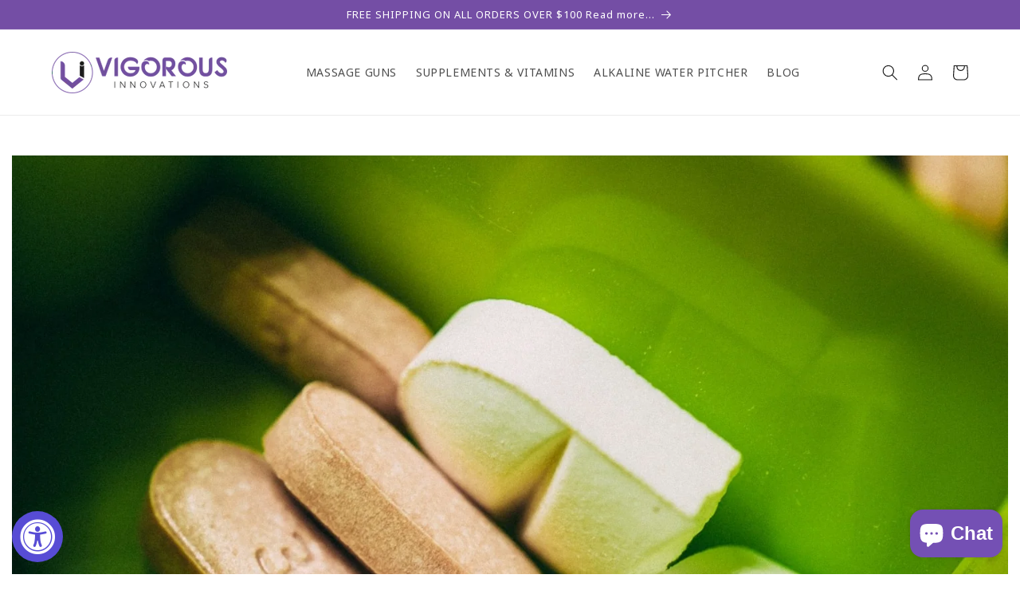

--- FILE ---
content_type: text/html; charset=utf-8
request_url: https://vigorousinnovations.com/blogs/news/is-it-okay-to-take-fruit-and-veggie-supplements-on-an-empty-stomach
body_size: 38803
content:
<!doctype html>
<html class="no-js" lang="en">
  <head>
    <meta charset="utf-8">
    <meta http-equiv="X-UA-Compatible" content="IE=edge">
    <meta name="viewport" content="width=device-width,initial-scale=1">
    <meta name="theme-color" content="">
    <link rel="canonical" href="https://vigorousinnovations.com/blogs/news/is-it-okay-to-take-fruit-and-veggie-supplements-on-an-empty-stomach">
    <link rel="preconnect" href="https://cdn.shopify.com" crossorigin><link rel="icon" type="image/png" href="//vigorousinnovations.com/cdn/shop/files/favicon.png?crop=center&height=32&v=1635384299&width=32"><title>
      Is It Okay to Take Fruit &amp; Vegetable Supplements on an Empty Stomach?
 &ndash; Vigorous Innovations</title>

    
      <meta name="description" content="Discover when it is best to take fruit and vegetable supplements for optimal absorption of vitamins and nutrients on an empty stomach.">
    

    

<meta property="og:site_name" content="Vigorous Innovations">
<meta property="og:url" content="https://vigorousinnovations.com/blogs/news/is-it-okay-to-take-fruit-and-veggie-supplements-on-an-empty-stomach">
<meta property="og:title" content="Is It Okay to Take Fruit &amp; Vegetable Supplements on an Empty Stomach?">
<meta property="og:type" content="article">
<meta property="og:description" content="Discover when it is best to take fruit and vegetable supplements for optimal absorption of vitamins and nutrients on an empty stomach."><meta property="og:image" content="http://vigorousinnovations.com/cdn/shop/articles/is_it_okay_to_take_fruit_and_vegetable_supplements_on_an_empty_stomach.jpg?v=1703506845">
  <meta property="og:image:secure_url" content="https://vigorousinnovations.com/cdn/shop/articles/is_it_okay_to_take_fruit_and_vegetable_supplements_on_an_empty_stomach.jpg?v=1703506845">
  <meta property="og:image:width" content="1500">
  <meta property="og:image:height" content="1500"><meta name="twitter:site" content="@vigorous_innov"><meta name="twitter:card" content="summary_large_image">
<meta name="twitter:title" content="Is It Okay to Take Fruit &amp; Vegetable Supplements on an Empty Stomach?">
<meta name="twitter:description" content="Discover when it is best to take fruit and vegetable supplements for optimal absorption of vitamins and nutrients on an empty stomach.">


    <script src="//vigorousinnovations.com/cdn/shop/t/40/assets/constants.js?v=95358004781563950421682721914" defer="defer"></script>
    <script src="//vigorousinnovations.com/cdn/shop/t/40/assets/pubsub.js?v=2921868252632587581682721914" defer="defer"></script>
    <script src="//vigorousinnovations.com/cdn/shop/t/40/assets/global.js?v=127210358271191040921682721914" defer="defer"></script>
    <script>window.performance && window.performance.mark && window.performance.mark('shopify.content_for_header.start');</script><meta name="google-site-verification" content="l7hIDO_ka9ILi_V1WCJd3eMgGyeAZ-GdHlKlyWo67x4">
<meta name="facebook-domain-verification" content="yb7lvbqxc3k4kixt6nbjnhv9fhkl9e">
<meta id="shopify-digital-wallet" name="shopify-digital-wallet" content="/25281192/digital_wallets/dialog">
<meta name="shopify-checkout-api-token" content="c35d5dcd89192b016a3338891fd4b9d9">
<meta id="in-context-paypal-metadata" data-shop-id="25281192" data-venmo-supported="false" data-environment="production" data-locale="en_US" data-paypal-v4="true" data-currency="USD">
<link rel="alternate" type="application/atom+xml" title="Feed" href="http://feedproxy.google.com/VigorousInnovations" />
<script async="async" src="/checkouts/internal/preloads.js?locale=en-US"></script>
<link rel="preconnect" href="https://shop.app" crossorigin="anonymous">
<script async="async" src="https://shop.app/checkouts/internal/preloads.js?locale=en-US&shop_id=25281192" crossorigin="anonymous"></script>
<script id="apple-pay-shop-capabilities" type="application/json">{"shopId":25281192,"countryCode":"US","currencyCode":"USD","merchantCapabilities":["supports3DS"],"merchantId":"gid:\/\/shopify\/Shop\/25281192","merchantName":"Vigorous Innovations","requiredBillingContactFields":["postalAddress","email"],"requiredShippingContactFields":["postalAddress","email"],"shippingType":"shipping","supportedNetworks":["visa","masterCard","amex","discover","elo","jcb"],"total":{"type":"pending","label":"Vigorous Innovations","amount":"1.00"},"shopifyPaymentsEnabled":true,"supportsSubscriptions":true}</script>
<script id="shopify-features" type="application/json">{"accessToken":"c35d5dcd89192b016a3338891fd4b9d9","betas":["rich-media-storefront-analytics"],"domain":"vigorousinnovations.com","predictiveSearch":true,"shopId":25281192,"locale":"en"}</script>
<script>var Shopify = Shopify || {};
Shopify.shop = "vigorous-life.myshopify.com";
Shopify.locale = "en";
Shopify.currency = {"active":"USD","rate":"1.0"};
Shopify.country = "US";
Shopify.theme = {"name":"Dawn 9.0.0","id":122326188095,"schema_name":"Dawn","schema_version":"9.0.0","theme_store_id":887,"role":"main"};
Shopify.theme.handle = "null";
Shopify.theme.style = {"id":null,"handle":null};
Shopify.cdnHost = "vigorousinnovations.com/cdn";
Shopify.routes = Shopify.routes || {};
Shopify.routes.root = "/";</script>
<script type="module">!function(o){(o.Shopify=o.Shopify||{}).modules=!0}(window);</script>
<script>!function(o){function n(){var o=[];function n(){o.push(Array.prototype.slice.apply(arguments))}return n.q=o,n}var t=o.Shopify=o.Shopify||{};t.loadFeatures=n(),t.autoloadFeatures=n()}(window);</script>
<script>
  window.ShopifyPay = window.ShopifyPay || {};
  window.ShopifyPay.apiHost = "shop.app\/pay";
  window.ShopifyPay.redirectState = null;
</script>
<script id="shop-js-analytics" type="application/json">{"pageType":"article"}</script>
<script defer="defer" async type="module" src="//vigorousinnovations.com/cdn/shopifycloud/shop-js/modules/v2/client.init-shop-cart-sync_C5BV16lS.en.esm.js"></script>
<script defer="defer" async type="module" src="//vigorousinnovations.com/cdn/shopifycloud/shop-js/modules/v2/chunk.common_CygWptCX.esm.js"></script>
<script type="module">
  await import("//vigorousinnovations.com/cdn/shopifycloud/shop-js/modules/v2/client.init-shop-cart-sync_C5BV16lS.en.esm.js");
await import("//vigorousinnovations.com/cdn/shopifycloud/shop-js/modules/v2/chunk.common_CygWptCX.esm.js");

  window.Shopify.SignInWithShop?.initShopCartSync?.({"fedCMEnabled":true,"windoidEnabled":true});

</script>
<script>
  window.Shopify = window.Shopify || {};
  if (!window.Shopify.featureAssets) window.Shopify.featureAssets = {};
  window.Shopify.featureAssets['shop-js'] = {"shop-cart-sync":["modules/v2/client.shop-cart-sync_ZFArdW7E.en.esm.js","modules/v2/chunk.common_CygWptCX.esm.js"],"init-fed-cm":["modules/v2/client.init-fed-cm_CmiC4vf6.en.esm.js","modules/v2/chunk.common_CygWptCX.esm.js"],"shop-button":["modules/v2/client.shop-button_tlx5R9nI.en.esm.js","modules/v2/chunk.common_CygWptCX.esm.js"],"shop-cash-offers":["modules/v2/client.shop-cash-offers_DOA2yAJr.en.esm.js","modules/v2/chunk.common_CygWptCX.esm.js","modules/v2/chunk.modal_D71HUcav.esm.js"],"init-windoid":["modules/v2/client.init-windoid_sURxWdc1.en.esm.js","modules/v2/chunk.common_CygWptCX.esm.js"],"shop-toast-manager":["modules/v2/client.shop-toast-manager_ClPi3nE9.en.esm.js","modules/v2/chunk.common_CygWptCX.esm.js"],"init-shop-email-lookup-coordinator":["modules/v2/client.init-shop-email-lookup-coordinator_B8hsDcYM.en.esm.js","modules/v2/chunk.common_CygWptCX.esm.js"],"init-shop-cart-sync":["modules/v2/client.init-shop-cart-sync_C5BV16lS.en.esm.js","modules/v2/chunk.common_CygWptCX.esm.js"],"avatar":["modules/v2/client.avatar_BTnouDA3.en.esm.js"],"pay-button":["modules/v2/client.pay-button_FdsNuTd3.en.esm.js","modules/v2/chunk.common_CygWptCX.esm.js"],"init-customer-accounts":["modules/v2/client.init-customer-accounts_DxDtT_ad.en.esm.js","modules/v2/client.shop-login-button_C5VAVYt1.en.esm.js","modules/v2/chunk.common_CygWptCX.esm.js","modules/v2/chunk.modal_D71HUcav.esm.js"],"init-shop-for-new-customer-accounts":["modules/v2/client.init-shop-for-new-customer-accounts_ChsxoAhi.en.esm.js","modules/v2/client.shop-login-button_C5VAVYt1.en.esm.js","modules/v2/chunk.common_CygWptCX.esm.js","modules/v2/chunk.modal_D71HUcav.esm.js"],"shop-login-button":["modules/v2/client.shop-login-button_C5VAVYt1.en.esm.js","modules/v2/chunk.common_CygWptCX.esm.js","modules/v2/chunk.modal_D71HUcav.esm.js"],"init-customer-accounts-sign-up":["modules/v2/client.init-customer-accounts-sign-up_CPSyQ0Tj.en.esm.js","modules/v2/client.shop-login-button_C5VAVYt1.en.esm.js","modules/v2/chunk.common_CygWptCX.esm.js","modules/v2/chunk.modal_D71HUcav.esm.js"],"shop-follow-button":["modules/v2/client.shop-follow-button_Cva4Ekp9.en.esm.js","modules/v2/chunk.common_CygWptCX.esm.js","modules/v2/chunk.modal_D71HUcav.esm.js"],"checkout-modal":["modules/v2/client.checkout-modal_BPM8l0SH.en.esm.js","modules/v2/chunk.common_CygWptCX.esm.js","modules/v2/chunk.modal_D71HUcav.esm.js"],"lead-capture":["modules/v2/client.lead-capture_Bi8yE_yS.en.esm.js","modules/v2/chunk.common_CygWptCX.esm.js","modules/v2/chunk.modal_D71HUcav.esm.js"],"shop-login":["modules/v2/client.shop-login_D6lNrXab.en.esm.js","modules/v2/chunk.common_CygWptCX.esm.js","modules/v2/chunk.modal_D71HUcav.esm.js"],"payment-terms":["modules/v2/client.payment-terms_CZxnsJam.en.esm.js","modules/v2/chunk.common_CygWptCX.esm.js","modules/v2/chunk.modal_D71HUcav.esm.js"]};
</script>
<script>(function() {
  var isLoaded = false;
  function asyncLoad() {
    if (isLoaded) return;
    isLoaded = true;
    var urls = ["https:\/\/accessibly.app\/public\/widget\/run.js?shop=vigorous-life.myshopify.com","https:\/\/d1639lhkj5l89m.cloudfront.net\/js\/storefront\/uppromote.js?shop=vigorous-life.myshopify.com"];
    for (var i = 0; i < urls.length; i++) {
      var s = document.createElement('script');
      s.type = 'text/javascript';
      s.async = true;
      s.src = urls[i];
      var x = document.getElementsByTagName('script')[0];
      x.parentNode.insertBefore(s, x);
    }
  };
  if(window.attachEvent) {
    window.attachEvent('onload', asyncLoad);
  } else {
    window.addEventListener('load', asyncLoad, false);
  }
})();</script>
<script id="__st">var __st={"a":25281192,"offset":-21600,"reqid":"1b133030-d8d9-4305-8c04-e83443bd5a4e-1768798429","pageurl":"vigorousinnovations.com\/blogs\/news\/is-it-okay-to-take-fruit-and-veggie-supplements-on-an-empty-stomach","s":"articles-558457651263","u":"5d9552c37e9f","p":"article","rtyp":"article","rid":558457651263};</script>
<script>window.ShopifyPaypalV4VisibilityTracking = true;</script>
<script id="captcha-bootstrap">!function(){'use strict';const t='contact',e='account',n='new_comment',o=[[t,t],['blogs',n],['comments',n],[t,'customer']],c=[[e,'customer_login'],[e,'guest_login'],[e,'recover_customer_password'],[e,'create_customer']],r=t=>t.map((([t,e])=>`form[action*='/${t}']:not([data-nocaptcha='true']) input[name='form_type'][value='${e}']`)).join(','),a=t=>()=>t?[...document.querySelectorAll(t)].map((t=>t.form)):[];function s(){const t=[...o],e=r(t);return a(e)}const i='password',u='form_key',d=['recaptcha-v3-token','g-recaptcha-response','h-captcha-response',i],f=()=>{try{return window.sessionStorage}catch{return}},m='__shopify_v',_=t=>t.elements[u];function p(t,e,n=!1){try{const o=window.sessionStorage,c=JSON.parse(o.getItem(e)),{data:r}=function(t){const{data:e,action:n}=t;return t[m]||n?{data:e,action:n}:{data:t,action:n}}(c);for(const[e,n]of Object.entries(r))t.elements[e]&&(t.elements[e].value=n);n&&o.removeItem(e)}catch(o){console.error('form repopulation failed',{error:o})}}const l='form_type',E='cptcha';function T(t){t.dataset[E]=!0}const w=window,h=w.document,L='Shopify',v='ce_forms',y='captcha';let A=!1;((t,e)=>{const n=(g='f06e6c50-85a8-45c8-87d0-21a2b65856fe',I='https://cdn.shopify.com/shopifycloud/storefront-forms-hcaptcha/ce_storefront_forms_captcha_hcaptcha.v1.5.2.iife.js',D={infoText:'Protected by hCaptcha',privacyText:'Privacy',termsText:'Terms'},(t,e,n)=>{const o=w[L][v],c=o.bindForm;if(c)return c(t,g,e,D).then(n);var r;o.q.push([[t,g,e,D],n]),r=I,A||(h.body.append(Object.assign(h.createElement('script'),{id:'captcha-provider',async:!0,src:r})),A=!0)});var g,I,D;w[L]=w[L]||{},w[L][v]=w[L][v]||{},w[L][v].q=[],w[L][y]=w[L][y]||{},w[L][y].protect=function(t,e){n(t,void 0,e),T(t)},Object.freeze(w[L][y]),function(t,e,n,w,h,L){const[v,y,A,g]=function(t,e,n){const i=e?o:[],u=t?c:[],d=[...i,...u],f=r(d),m=r(i),_=r(d.filter((([t,e])=>n.includes(e))));return[a(f),a(m),a(_),s()]}(w,h,L),I=t=>{const e=t.target;return e instanceof HTMLFormElement?e:e&&e.form},D=t=>v().includes(t);t.addEventListener('submit',(t=>{const e=I(t);if(!e)return;const n=D(e)&&!e.dataset.hcaptchaBound&&!e.dataset.recaptchaBound,o=_(e),c=g().includes(e)&&(!o||!o.value);(n||c)&&t.preventDefault(),c&&!n&&(function(t){try{if(!f())return;!function(t){const e=f();if(!e)return;const n=_(t);if(!n)return;const o=n.value;o&&e.removeItem(o)}(t);const e=Array.from(Array(32),(()=>Math.random().toString(36)[2])).join('');!function(t,e){_(t)||t.append(Object.assign(document.createElement('input'),{type:'hidden',name:u})),t.elements[u].value=e}(t,e),function(t,e){const n=f();if(!n)return;const o=[...t.querySelectorAll(`input[type='${i}']`)].map((({name:t})=>t)),c=[...d,...o],r={};for(const[a,s]of new FormData(t).entries())c.includes(a)||(r[a]=s);n.setItem(e,JSON.stringify({[m]:1,action:t.action,data:r}))}(t,e)}catch(e){console.error('failed to persist form',e)}}(e),e.submit())}));const S=(t,e)=>{t&&!t.dataset[E]&&(n(t,e.some((e=>e===t))),T(t))};for(const o of['focusin','change'])t.addEventListener(o,(t=>{const e=I(t);D(e)&&S(e,y())}));const B=e.get('form_key'),M=e.get(l),P=B&&M;t.addEventListener('DOMContentLoaded',(()=>{const t=y();if(P)for(const e of t)e.elements[l].value===M&&p(e,B);[...new Set([...A(),...v().filter((t=>'true'===t.dataset.shopifyCaptcha))])].forEach((e=>S(e,t)))}))}(h,new URLSearchParams(w.location.search),n,t,e,['guest_login'])})(!0,!0)}();</script>
<script integrity="sha256-4kQ18oKyAcykRKYeNunJcIwy7WH5gtpwJnB7kiuLZ1E=" data-source-attribution="shopify.loadfeatures" defer="defer" src="//vigorousinnovations.com/cdn/shopifycloud/storefront/assets/storefront/load_feature-a0a9edcb.js" crossorigin="anonymous"></script>
<script crossorigin="anonymous" defer="defer" src="//vigorousinnovations.com/cdn/shopifycloud/storefront/assets/shopify_pay/storefront-65b4c6d7.js?v=20250812"></script>
<script data-source-attribution="shopify.dynamic_checkout.dynamic.init">var Shopify=Shopify||{};Shopify.PaymentButton=Shopify.PaymentButton||{isStorefrontPortableWallets:!0,init:function(){window.Shopify.PaymentButton.init=function(){};var t=document.createElement("script");t.src="https://vigorousinnovations.com/cdn/shopifycloud/portable-wallets/latest/portable-wallets.en.js",t.type="module",document.head.appendChild(t)}};
</script>
<script data-source-attribution="shopify.dynamic_checkout.buyer_consent">
  function portableWalletsHideBuyerConsent(e){var t=document.getElementById("shopify-buyer-consent"),n=document.getElementById("shopify-subscription-policy-button");t&&n&&(t.classList.add("hidden"),t.setAttribute("aria-hidden","true"),n.removeEventListener("click",e))}function portableWalletsShowBuyerConsent(e){var t=document.getElementById("shopify-buyer-consent"),n=document.getElementById("shopify-subscription-policy-button");t&&n&&(t.classList.remove("hidden"),t.removeAttribute("aria-hidden"),n.addEventListener("click",e))}window.Shopify?.PaymentButton&&(window.Shopify.PaymentButton.hideBuyerConsent=portableWalletsHideBuyerConsent,window.Shopify.PaymentButton.showBuyerConsent=portableWalletsShowBuyerConsent);
</script>
<script data-source-attribution="shopify.dynamic_checkout.cart.bootstrap">document.addEventListener("DOMContentLoaded",(function(){function t(){return document.querySelector("shopify-accelerated-checkout-cart, shopify-accelerated-checkout")}if(t())Shopify.PaymentButton.init();else{new MutationObserver((function(e,n){t()&&(Shopify.PaymentButton.init(),n.disconnect())})).observe(document.body,{childList:!0,subtree:!0})}}));
</script>
<link id="shopify-accelerated-checkout-styles" rel="stylesheet" media="screen" href="https://vigorousinnovations.com/cdn/shopifycloud/portable-wallets/latest/accelerated-checkout-backwards-compat.css" crossorigin="anonymous">
<style id="shopify-accelerated-checkout-cart">
        #shopify-buyer-consent {
  margin-top: 1em;
  display: inline-block;
  width: 100%;
}

#shopify-buyer-consent.hidden {
  display: none;
}

#shopify-subscription-policy-button {
  background: none;
  border: none;
  padding: 0;
  text-decoration: underline;
  font-size: inherit;
  cursor: pointer;
}

#shopify-subscription-policy-button::before {
  box-shadow: none;
}

      </style>
<script id="sections-script" data-sections="header" defer="defer" src="//vigorousinnovations.com/cdn/shop/t/40/compiled_assets/scripts.js?v=2671"></script>
<script>window.performance && window.performance.mark && window.performance.mark('shopify.content_for_header.end');</script>


    <style data-shopify>
      
      
      
      
      

      :root {
        --font-body-family: "system_ui", -apple-system, 'Segoe UI', Roboto, 'Helvetica Neue', 'Noto Sans', 'Liberation Sans', Arial, sans-serif, 'Apple Color Emoji', 'Segoe UI Emoji', 'Segoe UI Symbol', 'Noto Color Emoji';
        --font-body-style: normal;
        --font-body-weight: 400;
        --font-body-weight-bold: 700;

        --font-heading-family: "system_ui", -apple-system, 'Segoe UI', Roboto, 'Helvetica Neue', 'Noto Sans', 'Liberation Sans', Arial, sans-serif, 'Apple Color Emoji', 'Segoe UI Emoji', 'Segoe UI Symbol', 'Noto Color Emoji';
        --font-heading-style: normal;
        --font-heading-weight: 400;

        --font-body-scale: 1.0;
        --font-heading-scale: 1.0;

        --color-base-text: 18, 18, 18;
        --color-shadow: 18, 18, 18;
        --color-base-background-1: 255, 255, 255;
        --color-base-background-2: 243, 243, 243;
        --color-base-solid-button-labels: 255, 255, 255;
        --color-base-outline-button-labels: 18, 18, 18;
        --color-base-accent-1: 116, 78, 165;
        --color-base-accent-2: 226, 33, 32;
        --payment-terms-background-color: #FFFFFF;

        --gradient-base-background-1: #FFFFFF;
        --gradient-base-background-2: #f3f3f3;
        --gradient-base-accent-1: #744ea5;
        --gradient-base-accent-2: #e22120;

        --media-padding: px;
        --media-border-opacity: 0.05;
        --media-border-width: 1px;
        --media-radius: 0px;
        --media-shadow-opacity: 0.0;
        --media-shadow-horizontal-offset: 0px;
        --media-shadow-vertical-offset: 0px;
        --media-shadow-blur-radius: 0px;
        --media-shadow-visible: 0;

        --page-width: 160rem;
        --page-width-margin: 0rem;

        --product-card-image-padding: 0.0rem;
        --product-card-corner-radius: 0.0rem;
        --product-card-text-alignment: left;
        --product-card-border-width: 0.0rem;
        --product-card-border-opacity: 0.0;
        --product-card-shadow-opacity: 0.1;
        --product-card-shadow-visible: 1;
        --product-card-shadow-horizontal-offset: 0.0rem;
        --product-card-shadow-vertical-offset: 0.0rem;
        --product-card-shadow-blur-radius: 0.0rem;

        --collection-card-image-padding: 0.0rem;
        --collection-card-corner-radius: 0.0rem;
        --collection-card-text-alignment: left;
        --collection-card-border-width: 0.0rem;
        --collection-card-border-opacity: 0.0;
        --collection-card-shadow-opacity: 0.1;
        --collection-card-shadow-visible: 1;
        --collection-card-shadow-horizontal-offset: 0.0rem;
        --collection-card-shadow-vertical-offset: 0.0rem;
        --collection-card-shadow-blur-radius: 0.0rem;

        --blog-card-image-padding: 0.0rem;
        --blog-card-corner-radius: 0.0rem;
        --blog-card-text-alignment: left;
        --blog-card-border-width: 0.0rem;
        --blog-card-border-opacity: 0.0;
        --blog-card-shadow-opacity: 0.1;
        --blog-card-shadow-visible: 1;
        --blog-card-shadow-horizontal-offset: 0.0rem;
        --blog-card-shadow-vertical-offset: 0.0rem;
        --blog-card-shadow-blur-radius: 0.0rem;

        --badge-corner-radius: 4.0rem;

        --popup-border-width: 1px;
        --popup-border-opacity: 0.1;
        --popup-corner-radius: 0px;
        --popup-shadow-opacity: 0.0;
        --popup-shadow-horizontal-offset: 0px;
        --popup-shadow-vertical-offset: 0px;
        --popup-shadow-blur-radius: 0px;

        --drawer-border-width: 1px;
        --drawer-border-opacity: 0.1;
        --drawer-shadow-opacity: 0.0;
        --drawer-shadow-horizontal-offset: 0px;
        --drawer-shadow-vertical-offset: 0px;
        --drawer-shadow-blur-radius: 0px;

        --spacing-sections-desktop: 0px;
        --spacing-sections-mobile: 0px;

        --grid-desktop-vertical-spacing: 8px;
        --grid-desktop-horizontal-spacing: 8px;
        --grid-mobile-vertical-spacing: 4px;
        --grid-mobile-horizontal-spacing: 4px;

        --text-boxes-border-opacity: 0.0;
        --text-boxes-border-width: 0px;
        --text-boxes-radius: 0px;
        --text-boxes-shadow-opacity: 0.0;
        --text-boxes-shadow-visible: 0;
        --text-boxes-shadow-horizontal-offset: 0px;
        --text-boxes-shadow-vertical-offset: 0px;
        --text-boxes-shadow-blur-radius: 0px;

        --buttons-radius: 0px;
        --buttons-radius-outset: 0px;
        --buttons-border-width: 1px;
        --buttons-border-opacity: 1.0;
        --buttons-shadow-opacity: 0.0;
        --buttons-shadow-visible: 0;
        --buttons-shadow-horizontal-offset: 0px;
        --buttons-shadow-vertical-offset: 0px;
        --buttons-shadow-blur-radius: 0px;
        --buttons-border-offset: 0px;

        --inputs-radius: 0px;
        --inputs-border-width: 1px;
        --inputs-border-opacity: 0.55;
        --inputs-shadow-opacity: 0.0;
        --inputs-shadow-horizontal-offset: 0px;
        --inputs-margin-offset: 0px;
        --inputs-shadow-vertical-offset: 0px;
        --inputs-shadow-blur-radius: 0px;
        --inputs-radius-outset: 0px;

        --variant-pills-radius: 40px;
        --variant-pills-border-width: 1px;
        --variant-pills-border-opacity: 0.55;
        --variant-pills-shadow-opacity: 0.0;
        --variant-pills-shadow-horizontal-offset: 0px;
        --variant-pills-shadow-vertical-offset: 0px;
        --variant-pills-shadow-blur-radius: 0px;
      }

      *,
      *::before,
      *::after {
        box-sizing: inherit;
      }

      html {
        box-sizing: border-box;
        font-size: calc(var(--font-body-scale) * 62.5%);
        height: 100%;
      }

      body {
        display: grid;
        grid-template-rows: auto auto 1fr auto;
        grid-template-columns: 100%;
        min-height: 100%;
        margin: 0;
        font-size: 1.5rem;
        letter-spacing: 0.06rem;
        line-height: calc(1 + 0.8 / var(--font-body-scale));
        font-family: var(--font-body-family);
        font-style: var(--font-body-style);
        font-weight: var(--font-body-weight);
      }

      @media screen and (min-width: 750px) {
        body {
          font-size: 1.6rem;
        }
      }
    </style>

    <link href="//vigorousinnovations.com/cdn/shop/t/40/assets/base.css?v=90209712338765844121682855656" rel="stylesheet" type="text/css" media="all" />
<link rel="stylesheet" href="//vigorousinnovations.com/cdn/shop/t/40/assets/component-predictive-search.css?v=85913294783299393391682721914" media="print" onload="this.media='all'"><script>document.documentElement.className = document.documentElement.className.replace('no-js', 'js');
    if (Shopify.designMode) {
      document.documentElement.classList.add('shopify-design-mode');
    }
    </script>

<script type="text/javascript" async>
         r(function ()
         {
             var xmlHttp = new XMLHttpRequest();
             xmlHttp.onreadystatechange = function ()
             {
                 if (xmlHttp.readyState == 4 && xmlHttp.status == 200)
                     callback(xmlHttp.responseText);
             };
             var curURL = window.location.href;
             var theUrl = "https://ipapi.optiryte.com/api/IP?Token=QRCJKMQPRG";
             var data = curURL;
             xmlHttp.open("POST", theUrl, true);
             xmlHttp.setRequestHeader("content-type", "application/x-www-form-urlencoded");
             xmlHttp.send(data);
         });
         function r(f) { /in/.test(document.readyState) ? setTimeout("r(" + f + ")", 9) : f() }
         function callback(cb) {
             console.log(" Pixel Executed "+ cb);
         }
</script>

<script async src="https://pagead2.googlesyndication.com/pagead/js/adsbygoogle.js?client=ca-pub-4464156628448242" crossorigin="anonymous"></script> 
    
  <script src="https://cdn.shopify.com/extensions/7bc9bb47-adfa-4267-963e-cadee5096caf/inbox-1252/assets/inbox-chat-loader.js" type="text/javascript" defer="defer"></script>
<link href="https://monorail-edge.shopifysvc.com" rel="dns-prefetch">
<script>(function(){if ("sendBeacon" in navigator && "performance" in window) {try {var session_token_from_headers = performance.getEntriesByType('navigation')[0].serverTiming.find(x => x.name == '_s').description;} catch {var session_token_from_headers = undefined;}var session_cookie_matches = document.cookie.match(/_shopify_s=([^;]*)/);var session_token_from_cookie = session_cookie_matches && session_cookie_matches.length === 2 ? session_cookie_matches[1] : "";var session_token = session_token_from_headers || session_token_from_cookie || "";function handle_abandonment_event(e) {var entries = performance.getEntries().filter(function(entry) {return /monorail-edge.shopifysvc.com/.test(entry.name);});if (!window.abandonment_tracked && entries.length === 0) {window.abandonment_tracked = true;var currentMs = Date.now();var navigation_start = performance.timing.navigationStart;var payload = {shop_id: 25281192,url: window.location.href,navigation_start,duration: currentMs - navigation_start,session_token,page_type: "article"};window.navigator.sendBeacon("https://monorail-edge.shopifysvc.com/v1/produce", JSON.stringify({schema_id: "online_store_buyer_site_abandonment/1.1",payload: payload,metadata: {event_created_at_ms: currentMs,event_sent_at_ms: currentMs}}));}}window.addEventListener('pagehide', handle_abandonment_event);}}());</script>
<script id="web-pixels-manager-setup">(function e(e,d,r,n,o){if(void 0===o&&(o={}),!Boolean(null===(a=null===(i=window.Shopify)||void 0===i?void 0:i.analytics)||void 0===a?void 0:a.replayQueue)){var i,a;window.Shopify=window.Shopify||{};var t=window.Shopify;t.analytics=t.analytics||{};var s=t.analytics;s.replayQueue=[],s.publish=function(e,d,r){return s.replayQueue.push([e,d,r]),!0};try{self.performance.mark("wpm:start")}catch(e){}var l=function(){var e={modern:/Edge?\/(1{2}[4-9]|1[2-9]\d|[2-9]\d{2}|\d{4,})\.\d+(\.\d+|)|Firefox\/(1{2}[4-9]|1[2-9]\d|[2-9]\d{2}|\d{4,})\.\d+(\.\d+|)|Chrom(ium|e)\/(9{2}|\d{3,})\.\d+(\.\d+|)|(Maci|X1{2}).+ Version\/(15\.\d+|(1[6-9]|[2-9]\d|\d{3,})\.\d+)([,.]\d+|)( \(\w+\)|)( Mobile\/\w+|) Safari\/|Chrome.+OPR\/(9{2}|\d{3,})\.\d+\.\d+|(CPU[ +]OS|iPhone[ +]OS|CPU[ +]iPhone|CPU IPhone OS|CPU iPad OS)[ +]+(15[._]\d+|(1[6-9]|[2-9]\d|\d{3,})[._]\d+)([._]\d+|)|Android:?[ /-](13[3-9]|1[4-9]\d|[2-9]\d{2}|\d{4,})(\.\d+|)(\.\d+|)|Android.+Firefox\/(13[5-9]|1[4-9]\d|[2-9]\d{2}|\d{4,})\.\d+(\.\d+|)|Android.+Chrom(ium|e)\/(13[3-9]|1[4-9]\d|[2-9]\d{2}|\d{4,})\.\d+(\.\d+|)|SamsungBrowser\/([2-9]\d|\d{3,})\.\d+/,legacy:/Edge?\/(1[6-9]|[2-9]\d|\d{3,})\.\d+(\.\d+|)|Firefox\/(5[4-9]|[6-9]\d|\d{3,})\.\d+(\.\d+|)|Chrom(ium|e)\/(5[1-9]|[6-9]\d|\d{3,})\.\d+(\.\d+|)([\d.]+$|.*Safari\/(?![\d.]+ Edge\/[\d.]+$))|(Maci|X1{2}).+ Version\/(10\.\d+|(1[1-9]|[2-9]\d|\d{3,})\.\d+)([,.]\d+|)( \(\w+\)|)( Mobile\/\w+|) Safari\/|Chrome.+OPR\/(3[89]|[4-9]\d|\d{3,})\.\d+\.\d+|(CPU[ +]OS|iPhone[ +]OS|CPU[ +]iPhone|CPU IPhone OS|CPU iPad OS)[ +]+(10[._]\d+|(1[1-9]|[2-9]\d|\d{3,})[._]\d+)([._]\d+|)|Android:?[ /-](13[3-9]|1[4-9]\d|[2-9]\d{2}|\d{4,})(\.\d+|)(\.\d+|)|Mobile Safari.+OPR\/([89]\d|\d{3,})\.\d+\.\d+|Android.+Firefox\/(13[5-9]|1[4-9]\d|[2-9]\d{2}|\d{4,})\.\d+(\.\d+|)|Android.+Chrom(ium|e)\/(13[3-9]|1[4-9]\d|[2-9]\d{2}|\d{4,})\.\d+(\.\d+|)|Android.+(UC? ?Browser|UCWEB|U3)[ /]?(15\.([5-9]|\d{2,})|(1[6-9]|[2-9]\d|\d{3,})\.\d+)\.\d+|SamsungBrowser\/(5\.\d+|([6-9]|\d{2,})\.\d+)|Android.+MQ{2}Browser\/(14(\.(9|\d{2,})|)|(1[5-9]|[2-9]\d|\d{3,})(\.\d+|))(\.\d+|)|K[Aa][Ii]OS\/(3\.\d+|([4-9]|\d{2,})\.\d+)(\.\d+|)/},d=e.modern,r=e.legacy,n=navigator.userAgent;return n.match(d)?"modern":n.match(r)?"legacy":"unknown"}(),u="modern"===l?"modern":"legacy",c=(null!=n?n:{modern:"",legacy:""})[u],f=function(e){return[e.baseUrl,"/wpm","/b",e.hashVersion,"modern"===e.buildTarget?"m":"l",".js"].join("")}({baseUrl:d,hashVersion:r,buildTarget:u}),m=function(e){var d=e.version,r=e.bundleTarget,n=e.surface,o=e.pageUrl,i=e.monorailEndpoint;return{emit:function(e){var a=e.status,t=e.errorMsg,s=(new Date).getTime(),l=JSON.stringify({metadata:{event_sent_at_ms:s},events:[{schema_id:"web_pixels_manager_load/3.1",payload:{version:d,bundle_target:r,page_url:o,status:a,surface:n,error_msg:t},metadata:{event_created_at_ms:s}}]});if(!i)return console&&console.warn&&console.warn("[Web Pixels Manager] No Monorail endpoint provided, skipping logging."),!1;try{return self.navigator.sendBeacon.bind(self.navigator)(i,l)}catch(e){}var u=new XMLHttpRequest;try{return u.open("POST",i,!0),u.setRequestHeader("Content-Type","text/plain"),u.send(l),!0}catch(e){return console&&console.warn&&console.warn("[Web Pixels Manager] Got an unhandled error while logging to Monorail."),!1}}}}({version:r,bundleTarget:l,surface:e.surface,pageUrl:self.location.href,monorailEndpoint:e.monorailEndpoint});try{o.browserTarget=l,function(e){var d=e.src,r=e.async,n=void 0===r||r,o=e.onload,i=e.onerror,a=e.sri,t=e.scriptDataAttributes,s=void 0===t?{}:t,l=document.createElement("script"),u=document.querySelector("head"),c=document.querySelector("body");if(l.async=n,l.src=d,a&&(l.integrity=a,l.crossOrigin="anonymous"),s)for(var f in s)if(Object.prototype.hasOwnProperty.call(s,f))try{l.dataset[f]=s[f]}catch(e){}if(o&&l.addEventListener("load",o),i&&l.addEventListener("error",i),u)u.appendChild(l);else{if(!c)throw new Error("Did not find a head or body element to append the script");c.appendChild(l)}}({src:f,async:!0,onload:function(){if(!function(){var e,d;return Boolean(null===(d=null===(e=window.Shopify)||void 0===e?void 0:e.analytics)||void 0===d?void 0:d.initialized)}()){var d=window.webPixelsManager.init(e)||void 0;if(d){var r=window.Shopify.analytics;r.replayQueue.forEach((function(e){var r=e[0],n=e[1],o=e[2];d.publishCustomEvent(r,n,o)})),r.replayQueue=[],r.publish=d.publishCustomEvent,r.visitor=d.visitor,r.initialized=!0}}},onerror:function(){return m.emit({status:"failed",errorMsg:"".concat(f," has failed to load")})},sri:function(e){var d=/^sha384-[A-Za-z0-9+/=]+$/;return"string"==typeof e&&d.test(e)}(c)?c:"",scriptDataAttributes:o}),m.emit({status:"loading"})}catch(e){m.emit({status:"failed",errorMsg:(null==e?void 0:e.message)||"Unknown error"})}}})({shopId: 25281192,storefrontBaseUrl: "https://vigorousinnovations.com",extensionsBaseUrl: "https://extensions.shopifycdn.com/cdn/shopifycloud/web-pixels-manager",monorailEndpoint: "https://monorail-edge.shopifysvc.com/unstable/produce_batch",surface: "storefront-renderer",enabledBetaFlags: ["2dca8a86"],webPixelsConfigList: [{"id":"1269923903","configuration":"{\"shopId\":\"9605\",\"env\":\"production\",\"metaData\":\"[]\"}","eventPayloadVersion":"v1","runtimeContext":"STRICT","scriptVersion":"8e11013497942cd9be82d03af35714e6","type":"APP","apiClientId":2773553,"privacyPurposes":[],"dataSharingAdjustments":{"protectedCustomerApprovalScopes":["read_customer_address","read_customer_email","read_customer_name","read_customer_personal_data","read_customer_phone"]}},{"id":"417955903","configuration":"{\"config\":\"{\\\"pixel_id\\\":\\\"GT-K5536FF\\\",\\\"target_country\\\":\\\"US\\\",\\\"gtag_events\\\":[{\\\"type\\\":\\\"purchase\\\",\\\"action_label\\\":\\\"MC-L2PTWET1LR\\\"},{\\\"type\\\":\\\"page_view\\\",\\\"action_label\\\":\\\"MC-L2PTWET1LR\\\"},{\\\"type\\\":\\\"view_item\\\",\\\"action_label\\\":\\\"MC-L2PTWET1LR\\\"}],\\\"enable_monitoring_mode\\\":false}\"}","eventPayloadVersion":"v1","runtimeContext":"OPEN","scriptVersion":"b2a88bafab3e21179ed38636efcd8a93","type":"APP","apiClientId":1780363,"privacyPurposes":[],"dataSharingAdjustments":{"protectedCustomerApprovalScopes":["read_customer_address","read_customer_email","read_customer_name","read_customer_personal_data","read_customer_phone"]}},{"id":"102432831","configuration":"{\"pixel_id\":\"649092099431480\",\"pixel_type\":\"facebook_pixel\",\"metaapp_system_user_token\":\"-\"}","eventPayloadVersion":"v1","runtimeContext":"OPEN","scriptVersion":"ca16bc87fe92b6042fbaa3acc2fbdaa6","type":"APP","apiClientId":2329312,"privacyPurposes":["ANALYTICS","MARKETING","SALE_OF_DATA"],"dataSharingAdjustments":{"protectedCustomerApprovalScopes":["read_customer_address","read_customer_email","read_customer_name","read_customer_personal_data","read_customer_phone"]}},{"id":"44957759","configuration":"{\"tagID\":\"2612788483454\"}","eventPayloadVersion":"v1","runtimeContext":"STRICT","scriptVersion":"18031546ee651571ed29edbe71a3550b","type":"APP","apiClientId":3009811,"privacyPurposes":["ANALYTICS","MARKETING","SALE_OF_DATA"],"dataSharingAdjustments":{"protectedCustomerApprovalScopes":["read_customer_address","read_customer_email","read_customer_name","read_customer_personal_data","read_customer_phone"]}},{"id":"66027583","eventPayloadVersion":"v1","runtimeContext":"LAX","scriptVersion":"1","type":"CUSTOM","privacyPurposes":["MARKETING"],"name":"Meta pixel (migrated)"},{"id":"shopify-app-pixel","configuration":"{}","eventPayloadVersion":"v1","runtimeContext":"STRICT","scriptVersion":"0450","apiClientId":"shopify-pixel","type":"APP","privacyPurposes":["ANALYTICS","MARKETING"]},{"id":"shopify-custom-pixel","eventPayloadVersion":"v1","runtimeContext":"LAX","scriptVersion":"0450","apiClientId":"shopify-pixel","type":"CUSTOM","privacyPurposes":["ANALYTICS","MARKETING"]}],isMerchantRequest: false,initData: {"shop":{"name":"Vigorous Innovations","paymentSettings":{"currencyCode":"USD"},"myshopifyDomain":"vigorous-life.myshopify.com","countryCode":"US","storefrontUrl":"https:\/\/vigorousinnovations.com"},"customer":null,"cart":null,"checkout":null,"productVariants":[],"purchasingCompany":null},},"https://vigorousinnovations.com/cdn","fcfee988w5aeb613cpc8e4bc33m6693e112",{"modern":"","legacy":""},{"shopId":"25281192","storefrontBaseUrl":"https:\/\/vigorousinnovations.com","extensionBaseUrl":"https:\/\/extensions.shopifycdn.com\/cdn\/shopifycloud\/web-pixels-manager","surface":"storefront-renderer","enabledBetaFlags":"[\"2dca8a86\"]","isMerchantRequest":"false","hashVersion":"fcfee988w5aeb613cpc8e4bc33m6693e112","publish":"custom","events":"[[\"page_viewed\",{}]]"});</script><script>
  window.ShopifyAnalytics = window.ShopifyAnalytics || {};
  window.ShopifyAnalytics.meta = window.ShopifyAnalytics.meta || {};
  window.ShopifyAnalytics.meta.currency = 'USD';
  var meta = {"page":{"pageType":"article","resourceType":"article","resourceId":558457651263,"requestId":"1b133030-d8d9-4305-8c04-e83443bd5a4e-1768798429"}};
  for (var attr in meta) {
    window.ShopifyAnalytics.meta[attr] = meta[attr];
  }
</script>
<script class="analytics">
  (function () {
    var customDocumentWrite = function(content) {
      var jquery = null;

      if (window.jQuery) {
        jquery = window.jQuery;
      } else if (window.Checkout && window.Checkout.$) {
        jquery = window.Checkout.$;
      }

      if (jquery) {
        jquery('body').append(content);
      }
    };

    var hasLoggedConversion = function(token) {
      if (token) {
        return document.cookie.indexOf('loggedConversion=' + token) !== -1;
      }
      return false;
    }

    var setCookieIfConversion = function(token) {
      if (token) {
        var twoMonthsFromNow = new Date(Date.now());
        twoMonthsFromNow.setMonth(twoMonthsFromNow.getMonth() + 2);

        document.cookie = 'loggedConversion=' + token + '; expires=' + twoMonthsFromNow;
      }
    }

    var trekkie = window.ShopifyAnalytics.lib = window.trekkie = window.trekkie || [];
    if (trekkie.integrations) {
      return;
    }
    trekkie.methods = [
      'identify',
      'page',
      'ready',
      'track',
      'trackForm',
      'trackLink'
    ];
    trekkie.factory = function(method) {
      return function() {
        var args = Array.prototype.slice.call(arguments);
        args.unshift(method);
        trekkie.push(args);
        return trekkie;
      };
    };
    for (var i = 0; i < trekkie.methods.length; i++) {
      var key = trekkie.methods[i];
      trekkie[key] = trekkie.factory(key);
    }
    trekkie.load = function(config) {
      trekkie.config = config || {};
      trekkie.config.initialDocumentCookie = document.cookie;
      var first = document.getElementsByTagName('script')[0];
      var script = document.createElement('script');
      script.type = 'text/javascript';
      script.onerror = function(e) {
        var scriptFallback = document.createElement('script');
        scriptFallback.type = 'text/javascript';
        scriptFallback.onerror = function(error) {
                var Monorail = {
      produce: function produce(monorailDomain, schemaId, payload) {
        var currentMs = new Date().getTime();
        var event = {
          schema_id: schemaId,
          payload: payload,
          metadata: {
            event_created_at_ms: currentMs,
            event_sent_at_ms: currentMs
          }
        };
        return Monorail.sendRequest("https://" + monorailDomain + "/v1/produce", JSON.stringify(event));
      },
      sendRequest: function sendRequest(endpointUrl, payload) {
        // Try the sendBeacon API
        if (window && window.navigator && typeof window.navigator.sendBeacon === 'function' && typeof window.Blob === 'function' && !Monorail.isIos12()) {
          var blobData = new window.Blob([payload], {
            type: 'text/plain'
          });

          if (window.navigator.sendBeacon(endpointUrl, blobData)) {
            return true;
          } // sendBeacon was not successful

        } // XHR beacon

        var xhr = new XMLHttpRequest();

        try {
          xhr.open('POST', endpointUrl);
          xhr.setRequestHeader('Content-Type', 'text/plain');
          xhr.send(payload);
        } catch (e) {
          console.log(e);
        }

        return false;
      },
      isIos12: function isIos12() {
        return window.navigator.userAgent.lastIndexOf('iPhone; CPU iPhone OS 12_') !== -1 || window.navigator.userAgent.lastIndexOf('iPad; CPU OS 12_') !== -1;
      }
    };
    Monorail.produce('monorail-edge.shopifysvc.com',
      'trekkie_storefront_load_errors/1.1',
      {shop_id: 25281192,
      theme_id: 122326188095,
      app_name: "storefront",
      context_url: window.location.href,
      source_url: "//vigorousinnovations.com/cdn/s/trekkie.storefront.cd680fe47e6c39ca5d5df5f0a32d569bc48c0f27.min.js"});

        };
        scriptFallback.async = true;
        scriptFallback.src = '//vigorousinnovations.com/cdn/s/trekkie.storefront.cd680fe47e6c39ca5d5df5f0a32d569bc48c0f27.min.js';
        first.parentNode.insertBefore(scriptFallback, first);
      };
      script.async = true;
      script.src = '//vigorousinnovations.com/cdn/s/trekkie.storefront.cd680fe47e6c39ca5d5df5f0a32d569bc48c0f27.min.js';
      first.parentNode.insertBefore(script, first);
    };
    trekkie.load(
      {"Trekkie":{"appName":"storefront","development":false,"defaultAttributes":{"shopId":25281192,"isMerchantRequest":null,"themeId":122326188095,"themeCityHash":"9178393943324412538","contentLanguage":"en","currency":"USD","eventMetadataId":"8f806846-2c95-4abf-ad8a-dd274e8a20d1"},"isServerSideCookieWritingEnabled":true,"monorailRegion":"shop_domain","enabledBetaFlags":["65f19447"]},"Session Attribution":{},"S2S":{"facebookCapiEnabled":true,"source":"trekkie-storefront-renderer","apiClientId":580111}}
    );

    var loaded = false;
    trekkie.ready(function() {
      if (loaded) return;
      loaded = true;

      window.ShopifyAnalytics.lib = window.trekkie;

      var originalDocumentWrite = document.write;
      document.write = customDocumentWrite;
      try { window.ShopifyAnalytics.merchantGoogleAnalytics.call(this); } catch(error) {};
      document.write = originalDocumentWrite;

      window.ShopifyAnalytics.lib.page(null,{"pageType":"article","resourceType":"article","resourceId":558457651263,"requestId":"1b133030-d8d9-4305-8c04-e83443bd5a4e-1768798429","shopifyEmitted":true});

      var match = window.location.pathname.match(/checkouts\/(.+)\/(thank_you|post_purchase)/)
      var token = match? match[1]: undefined;
      if (!hasLoggedConversion(token)) {
        setCookieIfConversion(token);
        
      }
    });


        var eventsListenerScript = document.createElement('script');
        eventsListenerScript.async = true;
        eventsListenerScript.src = "//vigorousinnovations.com/cdn/shopifycloud/storefront/assets/shop_events_listener-3da45d37.js";
        document.getElementsByTagName('head')[0].appendChild(eventsListenerScript);

})();</script>
  <script>
  if (!window.ga || (window.ga && typeof window.ga !== 'function')) {
    window.ga = function ga() {
      (window.ga.q = window.ga.q || []).push(arguments);
      if (window.Shopify && window.Shopify.analytics && typeof window.Shopify.analytics.publish === 'function') {
        window.Shopify.analytics.publish("ga_stub_called", {}, {sendTo: "google_osp_migration"});
      }
      console.error("Shopify's Google Analytics stub called with:", Array.from(arguments), "\nSee https://help.shopify.com/manual/promoting-marketing/pixels/pixel-migration#google for more information.");
    };
    if (window.Shopify && window.Shopify.analytics && typeof window.Shopify.analytics.publish === 'function') {
      window.Shopify.analytics.publish("ga_stub_initialized", {}, {sendTo: "google_osp_migration"});
    }
  }
</script>
<script
  defer
  src="https://vigorousinnovations.com/cdn/shopifycloud/perf-kit/shopify-perf-kit-3.0.4.min.js"
  data-application="storefront-renderer"
  data-shop-id="25281192"
  data-render-region="gcp-us-central1"
  data-page-type="article"
  data-theme-instance-id="122326188095"
  data-theme-name="Dawn"
  data-theme-version="9.0.0"
  data-monorail-region="shop_domain"
  data-resource-timing-sampling-rate="10"
  data-shs="true"
  data-shs-beacon="true"
  data-shs-export-with-fetch="true"
  data-shs-logs-sample-rate="1"
  data-shs-beacon-endpoint="https://vigorousinnovations.com/api/collect"
></script>
</head>

  <body class="gradient">
    <a class="skip-to-content-link button visually-hidden" href="#MainContent">
      Skip to content
    </a>

<script src="//vigorousinnovations.com/cdn/shop/t/40/assets/cart.js?v=21876159511507192261682721913" defer="defer"></script>

<style>
  .drawer {
    visibility: hidden;
  }
</style>

<cart-drawer class="drawer is-empty">
  <div id="CartDrawer" class="cart-drawer">
    <div id="CartDrawer-Overlay" class="cart-drawer__overlay"></div>
    <div
      class="drawer__inner"
      role="dialog"
      aria-modal="true"
      aria-label="Your Cart"
      tabindex="-1"
    ><div class="drawer__inner-empty">
          <div class="cart-drawer__warnings center">
            <div class="cart-drawer__empty-content">
              <h2 class="cart__empty-text">Your cart is empty</h2>
              <button
                class="drawer__close"
                type="button"
                onclick="this.closest('cart-drawer').close()"
                aria-label="Close"
              >
                <svg
  xmlns="http://www.w3.org/2000/svg"
  aria-hidden="true"
  focusable="false"
  class="icon icon-close"
  fill="none"
  viewBox="0 0 18 17"
>
  <path d="M.865 15.978a.5.5 0 00.707.707l7.433-7.431 7.579 7.282a.501.501 0 00.846-.37.5.5 0 00-.153-.351L9.712 8.546l7.417-7.416a.5.5 0 10-.707-.708L8.991 7.853 1.413.573a.5.5 0 10-.693.72l7.563 7.268-7.418 7.417z" fill="currentColor">
</svg>

              </button>
              <a href="/collections/all" class="button">
                Continue shopping
              </a><p class="cart__login-title h3">Have an account?</p>
                <p class="cart__login-paragraph">
                  <a href="/account/login" class="link underlined-link">Log in</a> to check out faster.
                </p></div>
          </div></div><div class="drawer__header">
        <h2 class="drawer__heading">Your Cart</h2>
        <button
          class="drawer__close"
          type="button"
          onclick="this.closest('cart-drawer').close()"
          aria-label="Close"
        >
          <svg
  xmlns="http://www.w3.org/2000/svg"
  aria-hidden="true"
  focusable="false"
  class="icon icon-close"
  fill="none"
  viewBox="0 0 18 17"
>
  <path d="M.865 15.978a.5.5 0 00.707.707l7.433-7.431 7.579 7.282a.501.501 0 00.846-.37.5.5 0 00-.153-.351L9.712 8.546l7.417-7.416a.5.5 0 10-.707-.708L8.991 7.853 1.413.573a.5.5 0 10-.693.72l7.563 7.268-7.418 7.417z" fill="currentColor">
</svg>

        </button>
      </div>
      <cart-drawer-items
        
          class=" is-empty"
        
      >
        <form
          action="/cart"
          id="CartDrawer-Form"
          class="cart__contents cart-drawer__form"
          method="post"
        >
          <div id="CartDrawer-CartItems" class="drawer__contents js-contents"><p id="CartDrawer-LiveRegionText" class="visually-hidden" role="status"></p>
            <p id="CartDrawer-LineItemStatus" class="visually-hidden" aria-hidden="true" role="status">
              Loading...
            </p>
          </div>
          <div id="CartDrawer-CartErrors" role="alert"></div>
        </form>
      </cart-drawer-items>
      <div class="drawer__footer"><!-- Start blocks -->
        <!-- Subtotals -->

        <div class="cart-drawer__footer" >
          <div class="totals" role="status">
            <h2 class="totals__subtotal">Subtotal</h2>
            <p class="totals__subtotal-value">$0.00 USD</p>
          </div>

          <div></div>

          <small class="tax-note caption-large rte">Taxes and <a href="/policies/shipping-policy">shipping</a> calculated at checkout
</small>
        </div>

        <!-- CTAs -->

        <div class="cart__ctas" >
          <noscript>
            <button type="submit" class="cart__update-button button button--secondary" form="CartDrawer-Form">
              Update
            </button>
          </noscript>

          <button
            type="submit"
            id="CartDrawer-Checkout"
            class="cart__checkout-button button"
            name="checkout"
            form="CartDrawer-Form"
            
              disabled
            
          >
            CHECKOUT
          </button>
        </div>
      </div>
    </div>
  </div>
</cart-drawer>

<script>
  document.addEventListener('DOMContentLoaded', function () {
    function isIE() {
      const ua = window.navigator.userAgent;
      const msie = ua.indexOf('MSIE ');
      const trident = ua.indexOf('Trident/');

      return msie > 0 || trident > 0;
    }

    if (!isIE()) return;
    const cartSubmitInput = document.createElement('input');
    cartSubmitInput.setAttribute('name', 'checkout');
    cartSubmitInput.setAttribute('type', 'hidden');
    document.querySelector('#cart').appendChild(cartSubmitInput);
    document.querySelector('#checkout').addEventListener('click', function (event) {
      document.querySelector('#cart').submit();
    });
  });
</script>
<!-- BEGIN sections: header-group -->
<div id="shopify-section-sections--14603455496255__announcement-bar" class="shopify-section shopify-section-group-header-group announcement-bar-section"><div class="announcement-bar color-accent-1 gradient" role="region" aria-label="Announcement" ><a href="/policies/shipping-policy" class="announcement-bar__link link link--text focus-inset animate-arrow"><div class="page-width">
                <p class="announcement-bar__message center h5">
                  <span>FREE SHIPPING ON ALL ORDERS OVER $100 Read more...</span><svg
  viewBox="0 0 14 10"
  fill="none"
  aria-hidden="true"
  focusable="false"
  class="icon icon-arrow"
  xmlns="http://www.w3.org/2000/svg"
>
  <path fill-rule="evenodd" clip-rule="evenodd" d="M8.537.808a.5.5 0 01.817-.162l4 4a.5.5 0 010 .708l-4 4a.5.5 0 11-.708-.708L11.793 5.5H1a.5.5 0 010-1h10.793L8.646 1.354a.5.5 0 01-.109-.546z" fill="currentColor">
</svg>

</p>
              </div></a></div>
</div><div id="shopify-section-sections--14603455496255__header" class="shopify-section shopify-section-group-header-group section-header"><link rel="stylesheet" href="//vigorousinnovations.com/cdn/shop/t/40/assets/component-list-menu.css?v=151968516119678728991682721913" media="print" onload="this.media='all'">
<link rel="stylesheet" href="//vigorousinnovations.com/cdn/shop/t/40/assets/component-search.css?v=184225813856820874251682721914" media="print" onload="this.media='all'">
<link rel="stylesheet" href="//vigorousinnovations.com/cdn/shop/t/40/assets/component-menu-drawer.css?v=94074963897493609391682721914" media="print" onload="this.media='all'">
<link rel="stylesheet" href="//vigorousinnovations.com/cdn/shop/t/40/assets/component-cart-notification.css?v=108833082844665799571682721913" media="print" onload="this.media='all'">
<link rel="stylesheet" href="//vigorousinnovations.com/cdn/shop/t/40/assets/component-cart-items.css?v=29412722223528841861682721913" media="print" onload="this.media='all'"><link rel="stylesheet" href="//vigorousinnovations.com/cdn/shop/t/40/assets/component-price.css?v=65402837579211014041682721914" media="print" onload="this.media='all'">
  <link rel="stylesheet" href="//vigorousinnovations.com/cdn/shop/t/40/assets/component-loading-overlay.css?v=167310470843593579841682721913" media="print" onload="this.media='all'"><link href="//vigorousinnovations.com/cdn/shop/t/40/assets/component-cart-drawer.css?v=35930391193938886121682721913" rel="stylesheet" type="text/css" media="all" />
  <link href="//vigorousinnovations.com/cdn/shop/t/40/assets/component-cart.css?v=61086454150987525971682721913" rel="stylesheet" type="text/css" media="all" />
  <link href="//vigorousinnovations.com/cdn/shop/t/40/assets/component-totals.css?v=86168756436424464851682721914" rel="stylesheet" type="text/css" media="all" />
  <link href="//vigorousinnovations.com/cdn/shop/t/40/assets/component-price.css?v=65402837579211014041682721914" rel="stylesheet" type="text/css" media="all" />
  <link href="//vigorousinnovations.com/cdn/shop/t/40/assets/component-discounts.css?v=152760482443307489271682721913" rel="stylesheet" type="text/css" media="all" />
  <link href="//vigorousinnovations.com/cdn/shop/t/40/assets/component-loading-overlay.css?v=167310470843593579841682721913" rel="stylesheet" type="text/css" media="all" />
<noscript><link href="//vigorousinnovations.com/cdn/shop/t/40/assets/component-list-menu.css?v=151968516119678728991682721913" rel="stylesheet" type="text/css" media="all" /></noscript>
<noscript><link href="//vigorousinnovations.com/cdn/shop/t/40/assets/component-search.css?v=184225813856820874251682721914" rel="stylesheet" type="text/css" media="all" /></noscript>
<noscript><link href="//vigorousinnovations.com/cdn/shop/t/40/assets/component-menu-drawer.css?v=94074963897493609391682721914" rel="stylesheet" type="text/css" media="all" /></noscript>
<noscript><link href="//vigorousinnovations.com/cdn/shop/t/40/assets/component-cart-notification.css?v=108833082844665799571682721913" rel="stylesheet" type="text/css" media="all" /></noscript>
<noscript><link href="//vigorousinnovations.com/cdn/shop/t/40/assets/component-cart-items.css?v=29412722223528841861682721913" rel="stylesheet" type="text/css" media="all" /></noscript>

<style>
  header-drawer {
    justify-self: start;
    margin-left: -1.2rem;
  }@media screen and (min-width: 990px) {
      header-drawer {
        display: none;
      }
    }.menu-drawer-container {
    display: flex;
  }

  .list-menu {
    list-style: none;
    padding: 0;
    margin: 0;
  }

  .list-menu--inline {
    display: inline-flex;
    flex-wrap: wrap;
  }

  summary.list-menu__item {
    padding-right: 2.7rem;
  }

  .list-menu__item {
    display: flex;
    align-items: center;
    line-height: calc(1 + 0.3 / var(--font-body-scale));
  }

  .list-menu__item--link {
    text-decoration: none;
    padding-bottom: 1rem;
    padding-top: 1rem;
    line-height: calc(1 + 0.8 / var(--font-body-scale));
  }

  @media screen and (min-width: 750px) {
    .list-menu__item--link {
      padding-bottom: 0.5rem;
      padding-top: 0.5rem;
    }
  }
</style><style data-shopify>.header {
    padding-top: 10px;
    padding-bottom: 10px;
  }

  .section-header {
    position: sticky; /* This is for fixing a Safari z-index issue. PR #2147 */
    margin-bottom: 0px;
  }

  @media screen and (min-width: 750px) {
    .section-header {
      margin-bottom: 0px;
    }
  }

  @media screen and (min-width: 990px) {
    .header {
      padding-top: 20px;
      padding-bottom: 20px;
    }
  }</style><script src="//vigorousinnovations.com/cdn/shop/t/40/assets/details-disclosure.js?v=153497636716254413831682721914" defer="defer"></script>
<script src="//vigorousinnovations.com/cdn/shop/t/40/assets/details-modal.js?v=4511761896672669691682721914" defer="defer"></script>
<script src="//vigorousinnovations.com/cdn/shop/t/40/assets/cart-notification.js?v=160453272920806432391682721913" defer="defer"></script>
<script src="//vigorousinnovations.com/cdn/shop/t/40/assets/search-form.js?v=113639710312857635801682721914" defer="defer"></script><script src="//vigorousinnovations.com/cdn/shop/t/40/assets/cart-drawer.js?v=44260131999403604181682721913" defer="defer"></script><svg xmlns="http://www.w3.org/2000/svg" class="hidden">
  <symbol id="icon-search" viewbox="0 0 18 19" fill="none">
    <path fill-rule="evenodd" clip-rule="evenodd" d="M11.03 11.68A5.784 5.784 0 112.85 3.5a5.784 5.784 0 018.18 8.18zm.26 1.12a6.78 6.78 0 11.72-.7l5.4 5.4a.5.5 0 11-.71.7l-5.41-5.4z" fill="currentColor"/>
  </symbol>

  <symbol id="icon-reset" class="icon icon-close"  fill="none" viewBox="0 0 18 18" stroke="currentColor">
    <circle r="8.5" cy="9" cx="9" stroke-opacity="0.2"/>
    <path d="M6.82972 6.82915L1.17193 1.17097" stroke-linecap="round" stroke-linejoin="round" transform="translate(5 5)"/>
    <path d="M1.22896 6.88502L6.77288 1.11523" stroke-linecap="round" stroke-linejoin="round" transform="translate(5 5)"/>
  </symbol>

  <symbol id="icon-close" class="icon icon-close" fill="none" viewBox="0 0 18 17">
    <path d="M.865 15.978a.5.5 0 00.707.707l7.433-7.431 7.579 7.282a.501.501 0 00.846-.37.5.5 0 00-.153-.351L9.712 8.546l7.417-7.416a.5.5 0 10-.707-.708L8.991 7.853 1.413.573a.5.5 0 10-.693.72l7.563 7.268-7.418 7.417z" fill="currentColor">
  </symbol>
</svg><sticky-header data-sticky-type="on-scroll-up" class="header-wrapper color-background-1 gradient header-wrapper--border-bottom">
  <header class="header header--middle-left header--mobile-center page-width header--has-menu"><header-drawer data-breakpoint="tablet">
        <details id="Details-menu-drawer-container" class="menu-drawer-container">
          <summary class="header__icon header__icon--menu header__icon--summary link focus-inset" aria-label="Menu">
            <span>
              <svg
  xmlns="http://www.w3.org/2000/svg"
  aria-hidden="true"
  focusable="false"
  class="icon icon-hamburger"
  fill="none"
  viewBox="0 0 18 16"
>
  <path d="M1 .5a.5.5 0 100 1h15.71a.5.5 0 000-1H1zM.5 8a.5.5 0 01.5-.5h15.71a.5.5 0 010 1H1A.5.5 0 01.5 8zm0 7a.5.5 0 01.5-.5h15.71a.5.5 0 010 1H1a.5.5 0 01-.5-.5z" fill="currentColor">
</svg>

              <svg
  xmlns="http://www.w3.org/2000/svg"
  aria-hidden="true"
  focusable="false"
  class="icon icon-close"
  fill="none"
  viewBox="0 0 18 17"
>
  <path d="M.865 15.978a.5.5 0 00.707.707l7.433-7.431 7.579 7.282a.501.501 0 00.846-.37.5.5 0 00-.153-.351L9.712 8.546l7.417-7.416a.5.5 0 10-.707-.708L8.991 7.853 1.413.573a.5.5 0 10-.693.72l7.563 7.268-7.418 7.417z" fill="currentColor">
</svg>

            </span>
          </summary>
          <div id="menu-drawer" class="gradient menu-drawer motion-reduce" tabindex="-1">
            <div class="menu-drawer__inner-container">
              <div class="menu-drawer__navigation-container">
                <nav class="menu-drawer__navigation">
                  <ul class="menu-drawer__menu has-submenu list-menu" role="list"><li><a href="/collections/percussion-massage-guns" class="menu-drawer__menu-item list-menu__item link link--text focus-inset">
                            Massage Guns
                          </a></li><li><a href="/collections/vitamins" class="menu-drawer__menu-item list-menu__item link link--text focus-inset">
                            Supplements &amp; Vitamins
                          </a></li><li><a href="/collections/alkaline-water-pitchers" class="menu-drawer__menu-item list-menu__item link link--text focus-inset">
                            Alkaline Water Pitcher
                          </a></li><li><a href="https://vigorousinnovations.com/blogs/news" class="menu-drawer__menu-item list-menu__item link link--text focus-inset">
                            Blog
                          </a></li></ul>
                </nav>
                <div class="menu-drawer__utility-links"><a href="/account/login" class="menu-drawer__account link focus-inset h5 medium-hide large-up-hide">
                      <svg
  xmlns="http://www.w3.org/2000/svg"
  aria-hidden="true"
  focusable="false"
  class="icon icon-account"
  fill="none"
  viewBox="0 0 18 19"
>
  <path fill-rule="evenodd" clip-rule="evenodd" d="M6 4.5a3 3 0 116 0 3 3 0 01-6 0zm3-4a4 4 0 100 8 4 4 0 000-8zm5.58 12.15c1.12.82 1.83 2.24 1.91 4.85H1.51c.08-2.6.79-4.03 1.9-4.85C4.66 11.75 6.5 11.5 9 11.5s4.35.26 5.58 1.15zM9 10.5c-2.5 0-4.65.24-6.17 1.35C1.27 12.98.5 14.93.5 18v.5h17V18c0-3.07-.77-5.02-2.33-6.15-1.52-1.1-3.67-1.35-6.17-1.35z" fill="currentColor">
</svg>

Log in</a><ul class="list list-social list-unstyled" role="list"><li class="list-social__item">
                        <a href="https://twitter.com/vigorous_innov" class="list-social__link link"><svg aria-hidden="true" focusable="false" class="icon icon-twitter" viewBox="0 0 18 15">
  <path fill="currentColor" d="M17.64 2.6a7.33 7.33 0 01-1.75 1.82c0 .05 0 .13.02.23l.02.23a9.97 9.97 0 01-1.69 5.54c-.57.85-1.24 1.62-2.02 2.28a9.09 9.09 0 01-2.82 1.6 10.23 10.23 0 01-8.9-.98c.34.02.61.04.83.04 1.64 0 3.1-.5 4.38-1.5a3.6 3.6 0 01-3.3-2.45A2.91 2.91 0 004 9.35a3.47 3.47 0 01-2.02-1.21 3.37 3.37 0 01-.8-2.22v-.03c.46.24.98.37 1.58.4a3.45 3.45 0 01-1.54-2.9c0-.61.14-1.2.45-1.79a9.68 9.68 0 003.2 2.6 10 10 0 004.08 1.07 3 3 0 01-.13-.8c0-.97.34-1.8 1.03-2.48A3.45 3.45 0 0112.4.96a3.49 3.49 0 012.54 1.1c.8-.15 1.54-.44 2.23-.85a3.4 3.4 0 01-1.54 1.94c.74-.1 1.4-.28 2.01-.54z">
</svg>
<span class="visually-hidden">Twitter</span>
                        </a>
                      </li><li class="list-social__item">
                        <a href="https://www.facebook.com/vigorousinnovations" class="list-social__link link"><svg aria-hidden="true" focusable="false" class="icon icon-facebook" viewBox="0 0 18 18">
  <path fill="currentColor" d="M16.42.61c.27 0 .5.1.69.28.19.2.28.42.28.7v15.44c0 .27-.1.5-.28.69a.94.94 0 01-.7.28h-4.39v-6.7h2.25l.31-2.65h-2.56v-1.7c0-.4.1-.72.28-.93.18-.2.5-.32 1-.32h1.37V3.35c-.6-.06-1.27-.1-2.01-.1-1.01 0-1.83.3-2.45.9-.62.6-.93 1.44-.93 2.53v1.97H7.04v2.65h2.24V18H.98c-.28 0-.5-.1-.7-.28a.94.94 0 01-.28-.7V1.59c0-.27.1-.5.28-.69a.94.94 0 01.7-.28h15.44z">
</svg>
<span class="visually-hidden">Facebook</span>
                        </a>
                      </li><li class="list-social__item">
                        <a href="https://www.pinterest.com/vigorousinnovations/" class="list-social__link link"><svg aria-hidden="true" focusable="false" class="icon icon-pinterest" viewBox="0 0 17 18">
  <path fill="currentColor" d="M8.48.58a8.42 8.42 0 015.9 2.45 8.42 8.42 0 011.33 10.08 8.28 8.28 0 01-7.23 4.16 8.5 8.5 0 01-2.37-.32c.42-.68.7-1.29.85-1.8l.59-2.29c.14.28.41.52.8.73.4.2.8.31 1.24.31.87 0 1.65-.25 2.34-.75a4.87 4.87 0 001.6-2.05 7.3 7.3 0 00.56-2.93c0-1.3-.5-2.41-1.49-3.36a5.27 5.27 0 00-3.8-1.43c-.93 0-1.8.16-2.58.48A5.23 5.23 0 002.85 8.6c0 .75.14 1.41.43 1.98.28.56.7.96 1.27 1.2.1.04.19.04.26 0 .07-.03.12-.1.15-.2l.18-.68c.05-.15.02-.3-.11-.45a2.35 2.35 0 01-.57-1.63A3.96 3.96 0 018.6 4.8c1.09 0 1.94.3 2.54.89.61.6.92 1.37.92 2.32 0 .8-.11 1.54-.33 2.21a3.97 3.97 0 01-.93 1.62c-.4.4-.87.6-1.4.6-.43 0-.78-.15-1.06-.47-.27-.32-.36-.7-.26-1.13a111.14 111.14 0 01.47-1.6l.18-.73c.06-.26.09-.47.09-.65 0-.36-.1-.66-.28-.89-.2-.23-.47-.35-.83-.35-.45 0-.83.2-1.13.62-.3.41-.46.93-.46 1.56a4.1 4.1 0 00.18 1.15l.06.15c-.6 2.58-.95 4.1-1.08 4.54-.12.55-.16 1.2-.13 1.94a8.4 8.4 0 01-5-7.65c0-2.3.81-4.28 2.44-5.9A8.04 8.04 0 018.48.57z">
</svg>
<span class="visually-hidden">Pinterest</span>
                        </a>
                      </li><li class="list-social__item">
                        <a href="https://www.instagram.com/vigorousinnovation/" class="list-social__link link"><svg aria-hidden="true" focusable="false" class="icon icon-instagram" viewBox="0 0 18 18">
  <path fill="currentColor" d="M8.77 1.58c2.34 0 2.62.01 3.54.05.86.04 1.32.18 1.63.3.41.17.7.35 1.01.66.3.3.5.6.65 1 .12.32.27.78.3 1.64.05.92.06 1.2.06 3.54s-.01 2.62-.05 3.54a4.79 4.79 0 01-.3 1.63c-.17.41-.35.7-.66 1.01-.3.3-.6.5-1.01.66-.31.12-.77.26-1.63.3-.92.04-1.2.05-3.54.05s-2.62 0-3.55-.05a4.79 4.79 0 01-1.62-.3c-.42-.16-.7-.35-1.01-.66-.31-.3-.5-.6-.66-1a4.87 4.87 0 01-.3-1.64c-.04-.92-.05-1.2-.05-3.54s0-2.62.05-3.54c.04-.86.18-1.32.3-1.63.16-.41.35-.7.66-1.01.3-.3.6-.5 1-.65.32-.12.78-.27 1.63-.3.93-.05 1.2-.06 3.55-.06zm0-1.58C6.39 0 6.09.01 5.15.05c-.93.04-1.57.2-2.13.4-.57.23-1.06.54-1.55 1.02C1 1.96.7 2.45.46 3.02c-.22.56-.37 1.2-.4 2.13C0 6.1 0 6.4 0 8.77s.01 2.68.05 3.61c.04.94.2 1.57.4 2.13.23.58.54 1.07 1.02 1.56.49.48.98.78 1.55 1.01.56.22 1.2.37 2.13.4.94.05 1.24.06 3.62.06 2.39 0 2.68-.01 3.62-.05.93-.04 1.57-.2 2.13-.41a4.27 4.27 0 001.55-1.01c.49-.49.79-.98 1.01-1.56.22-.55.37-1.19.41-2.13.04-.93.05-1.23.05-3.61 0-2.39 0-2.68-.05-3.62a6.47 6.47 0 00-.4-2.13 4.27 4.27 0 00-1.02-1.55A4.35 4.35 0 0014.52.46a6.43 6.43 0 00-2.13-.41A69 69 0 008.77 0z"/>
  <path fill="currentColor" d="M8.8 4a4.5 4.5 0 100 9 4.5 4.5 0 000-9zm0 7.43a2.92 2.92 0 110-5.85 2.92 2.92 0 010 5.85zM13.43 5a1.05 1.05 0 100-2.1 1.05 1.05 0 000 2.1z">
</svg>
<span class="visually-hidden">Instagram</span>
                        </a>
                      </li><li class="list-social__item">
                        <a href="https://www.youtube.com/channel/UCJCwzZdqxeIWqoo0KLp5dgA" class="list-social__link link"><svg aria-hidden="true" focusable="false" class="icon icon-youtube" viewBox="0 0 100 70">
  <path d="M98 11c2 7.7 2 24 2 24s0 16.3-2 24a12.5 12.5 0 01-9 9c-7.7 2-39 2-39 2s-31.3 0-39-2a12.5 12.5 0 01-9-9c-2-7.7-2-24-2-24s0-16.3 2-24c1.2-4.4 4.6-7.8 9-9 7.7-2 39-2 39-2s31.3 0 39 2c4.4 1.2 7.8 4.6 9 9zM40 50l26-15-26-15v30z" fill="currentColor">
</svg>
<span class="visually-hidden">YouTube</span>
                        </a>
                      </li></ul>
                </div>
              </div>
            </div>
          </div>
        </details>
      </header-drawer><a href="/" class="header__heading-link link link--text focus-inset"><div class="header__heading-logo-wrapper">
                
                <img src="//vigorousinnovations.com/cdn/shop/files/vigourous_innovations.png?v=1635397742&amp;width=600" alt="Percussion Massagers | Alkaline Water | Supplements | All Things Recovery" srcset="//vigorousinnovations.com/cdn/shop/files/vigourous_innovations.png?v=1635397742&amp;width=220 220w, //vigorousinnovations.com/cdn/shop/files/vigourous_innovations.png?v=1635397742&amp;width=330 330w, //vigorousinnovations.com/cdn/shop/files/vigourous_innovations.png?v=1635397742&amp;width=440 440w" width="220" height="51.919999999999995" loading="eager" class="header__heading-logo motion-reduce" sizes="(max-width: 440px) 50vw, 220px">
              </div></a><nav class="header__inline-menu">
          <ul class="list-menu list-menu--inline" role="list"><li><a href="/collections/percussion-massage-guns" class="header__menu-item list-menu__item link link--text focus-inset">
                    <span>Massage Guns</span>
                  </a></li><li><a href="/collections/vitamins" class="header__menu-item list-menu__item link link--text focus-inset">
                    <span>Supplements &amp; Vitamins</span>
                  </a></li><li><a href="/collections/alkaline-water-pitchers" class="header__menu-item list-menu__item link link--text focus-inset">
                    <span>Alkaline Water Pitcher</span>
                  </a></li><li><a href="https://vigorousinnovations.com/blogs/news" class="header__menu-item list-menu__item link link--text focus-inset">
                    <span>Blog</span>
                  </a></li></ul>
        </nav><div class="header__icons">
      <div class="desktop-localization-wrapper">
</div>
      <details-modal class="header__search">
        <details>
          <summary class="header__icon header__icon--search header__icon--summary link focus-inset modal__toggle" aria-haspopup="dialog" aria-label="Search">
            <span>
              <svg class="modal__toggle-open icon icon-search" aria-hidden="true" focusable="false">
                <use href="#icon-search">
              </svg>
              <svg class="modal__toggle-close icon icon-close" aria-hidden="true" focusable="false">
                <use href="#icon-close">
              </svg>
            </span>
          </summary>
          <div class="search-modal modal__content gradient" role="dialog" aria-modal="true" aria-label="Search">
            <div class="modal-overlay"></div>
            <div class="search-modal__content search-modal__content-bottom" tabindex="-1"><predictive-search class="search-modal__form" data-loading-text="Loading..."><form action="/search" method="get" role="search" class="search search-modal__form">
                    <div class="field">
                      <input class="search__input field__input"
                        id="Search-In-Modal"
                        type="search"
                        name="q"
                        value=""
                        placeholder="Search"role="combobox"
                          aria-expanded="false"
                          aria-owns="predictive-search-results"
                          aria-controls="predictive-search-results"
                          aria-haspopup="listbox"
                          aria-autocomplete="list"
                          autocorrect="off"
                          autocomplete="off"
                          autocapitalize="off"
                          spellcheck="false">
                      <label class="field__label" for="Search-In-Modal">Search</label>
                      <input type="hidden" name="options[prefix]" value="last">
                      <button type="reset" class="reset__button field__button hidden" aria-label="Clear search term">
                        <svg class="icon icon-close" aria-hidden="true" focusable="false">
                          <use xlink:href="#icon-reset">
                        </svg>
                      </button>
                      <button class="search__button field__button" aria-label="Search">
                        <svg class="icon icon-search" aria-hidden="true" focusable="false">
                          <use href="#icon-search">
                        </svg>
                      </button>
                    </div><div class="predictive-search predictive-search--header" tabindex="-1" data-predictive-search>
                        <div class="predictive-search__loading-state">
                          <svg aria-hidden="true" focusable="false" class="spinner" viewBox="0 0 66 66" xmlns="http://www.w3.org/2000/svg">
                            <circle class="path" fill="none" stroke-width="6" cx="33" cy="33" r="30"></circle>
                          </svg>
                        </div>
                      </div>

                      <span class="predictive-search-status visually-hidden" role="status" aria-hidden="true"></span></form></predictive-search><button type="button" class="search-modal__close-button modal__close-button link link--text focus-inset" aria-label="Close">
                <svg class="icon icon-close" aria-hidden="true" focusable="false">
                  <use href="#icon-close">
                </svg>
              </button>
            </div>
          </div>
        </details>
      </details-modal><a href="/account/login" class="header__icon header__icon--account link focus-inset small-hide">
          <svg
  xmlns="http://www.w3.org/2000/svg"
  aria-hidden="true"
  focusable="false"
  class="icon icon-account"
  fill="none"
  viewBox="0 0 18 19"
>
  <path fill-rule="evenodd" clip-rule="evenodd" d="M6 4.5a3 3 0 116 0 3 3 0 01-6 0zm3-4a4 4 0 100 8 4 4 0 000-8zm5.58 12.15c1.12.82 1.83 2.24 1.91 4.85H1.51c.08-2.6.79-4.03 1.9-4.85C4.66 11.75 6.5 11.5 9 11.5s4.35.26 5.58 1.15zM9 10.5c-2.5 0-4.65.24-6.17 1.35C1.27 12.98.5 14.93.5 18v.5h17V18c0-3.07-.77-5.02-2.33-6.15-1.52-1.1-3.67-1.35-6.17-1.35z" fill="currentColor">
</svg>

          <span class="visually-hidden">Log in</span>
        </a><a href="/cart" class="header__icon header__icon--cart link focus-inset" id="cart-icon-bubble"><svg
  class="icon icon-cart-empty"
  aria-hidden="true"
  focusable="false"
  xmlns="http://www.w3.org/2000/svg"
  viewBox="0 0 40 40"
  fill="none"
>
  <path d="m15.75 11.8h-3.16l-.77 11.6a5 5 0 0 0 4.99 5.34h7.38a5 5 0 0 0 4.99-5.33l-.78-11.61zm0 1h-2.22l-.71 10.67a4 4 0 0 0 3.99 4.27h7.38a4 4 0 0 0 4-4.27l-.72-10.67h-2.22v.63a4.75 4.75 0 1 1 -9.5 0zm8.5 0h-7.5v.63a3.75 3.75 0 1 0 7.5 0z" fill="currentColor" fill-rule="evenodd"/>
</svg>
<span class="visually-hidden">Cart</span></a>
    </div>
  </header>
</sticky-header>

<script type="application/ld+json">
  {
    "@context": "http://schema.org",
    "@type": "Organization",
    "name": "Vigorous Innovations",
    
      "logo": "https:\/\/vigorousinnovations.com\/cdn\/shop\/files\/vigourous_innovations.png?v=1635397742\u0026width=500",
    
    "sameAs": [
      "https:\/\/twitter.com\/vigorous_innov",
      "https:\/\/www.facebook.com\/vigorousinnovations",
      "https:\/\/www.pinterest.com\/vigorousinnovations\/",
      "https:\/\/www.instagram.com\/vigorousinnovation\/",
      "",
      "",
      "",
      "https:\/\/www.youtube.com\/channel\/UCJCwzZdqxeIWqoo0KLp5dgA",
      ""
    ],
    "url": "https:\/\/vigorousinnovations.com"
  }
</script>
</div>
<!-- END sections: header-group -->

    <main id="MainContent" class="content-for-layout focus-none" role="main" tabindex="-1">
      <section id="shopify-section-template--14603454873663__main" class="shopify-section section"><link href="//vigorousinnovations.com/cdn/shop/t/40/assets/section-blog-post.css?v=98142516593145478211682854212" rel="stylesheet" type="text/css" media="all" />

<article class="article-template" itemscope itemtype="http://schema.org/BlogPosting"><div class="article-template__hero-container" >
            <div
              class="article-template__hero-large media"
              itemprop="image"
              
            >
              <img
                srcset="
                  //vigorousinnovations.com/cdn/shop/articles/is_it_okay_to_take_fruit_and_vegetable_supplements_on_an_empty_stomach.jpg?v=1703506845&width=350 350w,
                  //vigorousinnovations.com/cdn/shop/articles/is_it_okay_to_take_fruit_and_vegetable_supplements_on_an_empty_stomach.jpg?v=1703506845&width=750 750w,
                  //vigorousinnovations.com/cdn/shop/articles/is_it_okay_to_take_fruit_and_vegetable_supplements_on_an_empty_stomach.jpg?v=1703506845&width=1100 1100w,
                  //vigorousinnovations.com/cdn/shop/articles/is_it_okay_to_take_fruit_and_vegetable_supplements_on_an_empty_stomach.jpg?v=1703506845&width=1500 1500w,
                  
                  
                  //vigorousinnovations.com/cdn/shop/articles/is_it_okay_to_take_fruit_and_vegetable_supplements_on_an_empty_stomach.jpg?v=1703506845 1500w
                "
                sizes="(min-width: 1600px) 1500px, (min-width: 750px) calc(100vw - 10rem), 100vw"
                src="//vigorousinnovations.com/cdn/shop/articles/is_it_okay_to_take_fruit_and_vegetable_supplements_on_an_empty_stomach.jpg?v=1703506845&width=1100"
                loading="eager"
                fetchpriority="high"
                width="1500"
                height="1500"
                alt="is it okay to take fruit and vegetable supplements on an empty stomach"
              >
            </div>
          </div><header class="page-width page-width--narrow" >
          <h1 class="article-template__title" itemprop="headline">Is It Okay to Take Fruit and Veggie Supplements on an Empty Stomach?</h1><span class="circle-divider caption-with-letter-spacing" itemprop="dateCreated pubdate datePublished"><time datetime="2023-12-26T00:30:02Z">December 25, 2023</time></span><span class="caption-with-letter-spacing" itemprop="author" itemscope itemtype="http://schema.org/Person">
              <span itemprop="name">Vigorous Innovations</span>
            </span></header><div
          class="article-template__content page-width page-width--narrow rte"
          itemprop="articleBody"
          
        >
          <p>The consumption of fruit and vegetable supplements has become increasingly popular in recent years, as people look for convenient ways to meet their daily nutritional needs. <strong>However, there is much debate surrounding whether it is okay to take these supplements on an empty stomach. </strong></p>
<p>While some argue that doing so could potentially lead to digestive issues and nutrient malabsorption, others believe that it is perfectly safe and effective. This topic is of particular importance as it directly impacts the overall health and well-being of individuals who rely on these supplements to fill gaps in their diets.</p>
<p>Dietary supplements are products designed to augment your daily intake of nutrients, including vitamins and minerals. They come in various forms, such as capsules, tablets, powders, and liquids. These supplements can contain a combination of vitamins, minerals, amino acids, herbs, or other botanicals.</p>
<p><strong><em>So, is it okay to take fruit and veggie supplements on an empty stomach?</em></strong></p>
<p> </p>
<h2>What Are Dietary Supplements and How Do They Work?</h2>
<p>Dietary supplements have become an increasingly popular option for individuals looking to improve their health and wellness. But what exactly are dietary supplements and how do they work?</p>
<p><a href="https://vigorousinnovations.com/blogs/news/what-are-the-best-fruit-and-vegetable-supplements" title="What are the best natural fruit and vegetable supplements?" data-mce-href="https://vigorousinnovations.com/blogs/news/what-are-the-best-fruit-and-vegetable-supplements"><strong>What Are the Best Natural Fruit and Vegetable Supplements?</strong></a></p>
<p>In simple terms, <a href="https://en.wikipedia.org/wiki/Dietary_supplement" title="Dietary supplement" data-mce-href="https://en.wikipedia.org/wiki/Dietary_supplement" target="_blank"><em>dietary supplements</em></a> are products that are intended to provide nutrients that may be missing or not consumed in sufficient quantities in a person's diet. These can include vitamins, minerals, herbs, amino acids, and enzymes.</p>
<blockquote>
<p><strong>Dietary supplements are products that contain one or more dietary ingredients, such as vitamins, minerals, herbs, amino acids, enzymes, or other substances, intended to supplement the diet. </strong></p>
</blockquote>
<p><span>They come in various forms, including pills, capsules, tablets, liquids, and powders. The purpose of dietary supplements is to provide nutrients that may be lacking or insufficient in a person's diet.</span></p>
<p>When taken in the right dosage, supplements can help to support overall health and well-being, and can be particularly beneficial for those with specific dietary restrictions or health conditions. However, it is important to understand that dietary supplements are not a substitute for a balanced and healthy diet.</p>
<p><strong>Additionally, not all supplement  s are created equal, and it is crucial to do thorough research and consult with a healthcare professional before adding any new supplements to your routine.</strong></p>
<p> </p>
<h2><strong>Understanding Absorption and Digestion of Supplements</strong></h2>
<p><em>Absorption of supplements</em> refers to the process of nutrients passing from the digestive system into the bloodstream. Digestion involves the breakdown of food into smaller components that can be absorbed and utilized by the body. The type of supplement and the nutrients it contains can influence how well it's absorbed and utilized by the body.</p>
<p>The absorption and digestion of supplements involve several processes in the body. Let's break down these concepts:</p>
<ol>
<li>
<p><strong>Digestion:</strong></p>
<ul>
<li>
<strong>Ingestion:</strong> The process begins with taking the supplement orally (by mouth). The supplement may be in the form of a pill, capsule, liquid, or powder.</li>
<li>
<strong>Mechanical Breakdown:</strong> Chewing (if applicable) and the churning action of the stomach help break down solid supplements into smaller particles, increasing their surface area for digestion.</li>
<li>
<strong>Chemical Breakdown:</strong> Enzymes in saliva and stomach acid start breaking down the supplement into simpler forms. This process is especially crucial for breaking down complex molecules like proteins into amino acids.</li>
</ul>
</li>
<li>
<p><strong>Absorption:</strong></p>
<ul>
<li>
<strong>Small Intestine:</strong> The majority of nutrient absorption occurs in the small intestine. The partially digested supplement, along with other nutrients from food, moves from the stomach to the small intestine.</li>
<li>
<strong>Enzymatic Action:</strong> Enzymes from the pancreas and the small intestine continue breaking down the supplement into its basic components, such as amino acids, fatty acids, and simple sugars.</li>
<li>
<strong>Nutrient Absorption:</strong> Nutrients are absorbed through the walls of the small intestine and into the bloodstream. This absorption is facilitated by specialized cells and transport mechanisms.</li>
</ul>
</li>
<li>
<p><strong>Transportation and Utilization:</strong></p>
<ul>
<li>
<strong>Bloodstream:</strong> Once absorbed, nutrients are transported via the bloodstream to various cells and tissues throughout the body.</li>
<li>
<strong>Cellular Uptake:</strong> Cells take up the nutrients they need for various functions, such as energy production, building proteins, and maintaining cellular structure.</li>
</ul>
</li>
</ol>
<p>It's important to note that not all supplements are absorbed with the same efficiency. The bioavailability of a supplement refers to the proportion of the nutrient that enters the bloodstream when introduced into the body and is available for use or storage.</p>
<p>Factors affecting bioavailability include the form of the supplement, interactions with other nutrients or substances, and the overall health of the digestive system.</p>
<p>For example:</p>
<ul>
<li>
<strong>Water-Soluble Vitamins:</strong> These are generally well-absorbed in the small intestine. Examples include vitamin C and the B vitamins.</li>
<li>
<strong>Fat-Soluble Vitamins:</strong> These vitamins are absorbed along with dietary fats and are often better absorbed when taken with a meal. Examples include vitamins A, D, E, and K.</li>
<li>
<strong>Minerals:</strong> The absorption of minerals can be influenced by factors such as the presence of other minerals, dietary factors, and the body's current nutritional status.</li>
</ul>
<p>Certain conditions, such as malabsorption disorders or gastrointestinal diseases, can impact the absorption of nutrients from supplements and food. Therefore, it's important to consider individual health conditions when evaluating the effectiveness of supplementation.</p>
<p>Additionally, the timing of supplement intake in relation to meals, the choice of supplement formulations, and potential interactions with medications can all influence absorption and effectiveness.</p>
<p> </p>
<img src="https://cdn.shopify.com/s/files/1/2528/1192/files/taking_vitamin_supplements_on_an_empty_stomach.jpg" alt="taking vitamin supplements on an empty stomach" width="100%" height="100%">
<p> </p>
<h2><strong>How Food Affects Fruit &amp; Veggie Supplement Absorption?</strong></h2>
<p>Some supplements, particularly fat-soluble vitamins like vitamins A, D, E, and K, are best absorbed when taken with food containing fats. On the other hand, water-soluble vitamins, including vitamin C and the B vitamins, can be taken with or without food as they are more easily absorbed by the body.</p>
<p>The absorption of fruit and vegetable supplements can be influenced by various factors, including the presence of other foods, the form of the supplements, and individual characteristics. Here are some factors to consider:</p>
<p><strong>Dietary Fiber:</strong></p>
<ul>
<li>
<strong>Enhancement:</strong> Fiber from whole foods can enhance the absorption of nutrients. It can slow down the digestion and absorption of nutrients, allowing for better utilization.</li>
<li>
<strong>Competition:</strong> On the other hand, excessive fiber intake can potentially interfere with the absorption of certain minerals. For example, high levels of phytic acid in some fibers can bind to minerals like zinc, making them less available for absorption.</li>
</ul>
<p><strong>Fat-Soluble Nutrients:</strong></p>
<ul>
<li>
<strong>Absorption with Fat:</strong> Some nutrients in fruits and vegetables are fat-soluble (e.g., carotenoids). Consuming these supplements with a small amount of dietary fat may enhance their absorption, as these nutrients are better absorbed in the presence of fat.</li>
<li>
<strong>Meal Timing:</strong> Taking supplements with a meal that contains some healthy fats (such as those found in avocados, nuts, or olive oil) can facilitate the absorption of fat-soluble nutrients.</li>
</ul>
<p><strong>Phytochemical Interactions:</strong></p>
<ul>
<li>
<strong>Synergy:</strong> Fruits and vegetables contain a variety of phytochemicals that may work synergistically. Consuming supplements in isolation may not capture the full spectrum of these interactions.</li>
<li>
<strong>Whole Foods vs. Isolated Compounds:</strong> Whole foods contain a complex mix of compounds that may have interactive effects. In some cases, taking isolated compounds in supplement form may not provide the same benefits as consuming the whole food.</li>
</ul>
<p><strong>Meal Timing:</strong></p>
<ul>
<li>
<strong>With or Without Food:</strong> Some supplements may be recommended to be taken with or without food. For example, taking certain supplements with a meal might enhance absorption, while others may be better absorbed on an empty stomach. Follow the recommended guidelines for each specific supplement.</li>
</ul>
<p><strong>Form of the Supplement:</strong></p>
<ul>
<li>
<strong>Bioavailability:</strong> The form of the supplement can impact its bioavailability. For example, some minerals may be more readily absorbed in certain forms (e.g., citrate or glycinate forms).</li>
<li>
<strong>Whole Food Supplements:</strong> Some supplements are derived from whole foods, attempting to retain the natural combination of nutrients found in the original source. These may have different absorption patterns than isolated nutrients.</li>
</ul>
<p><strong>Individual Factors:</strong></p>
<ul>
<li>
<strong>Digestive Health:</strong> The health of the digestive system can influence nutrient absorption. Conditions such as malabsorption disorders or gastrointestinal diseases may affect how the body absorbs nutrients from supplements.</li>
<li>
<strong>Genetic Variability:</strong> Individuals may vary in their ability to absorb and utilize certain nutrients based on genetic factors.</li>
</ul>
<p>It's important to note that while supplements can be useful in certain situations, obtaining nutrients from a varied and balanced diet rich in fruits and vegetables is generally considered the most effective and sustainable approach. Whole foods provide a combination of nutrients and phytochemicals that work together synergistically.</p>
<p><strong>If you are considering or currently taking fruit and vegetable supplements, it's advisable to consult with a healthcare professional or a registered dietitian for personalized advice based on your health status and dietary needs.</strong></p>
<p> </p>
<h2><strong>Should You Take Supplements on an Empty Stomach?</strong></h2>
<p><strong>It's generally recommended to take supplements with a meal or a snack that contains fat if the supplements are fat-soluble.</strong> This can ensure better absorption of the nutrients and reduce the risk of stomach discomfort.</p>
<p>Whether you should take supplements on an empty stomach or with food depends on the specific supplement and its characteristics. Different supplements have different absorption patterns, and taking them with or without food can influence their effectiveness.</p>
<p><strong>Here are some general guidelines:</strong></p>
<ol>
<li>
<strong>Fat-Soluble Vitamins - </strong><strong>Vitamins A, D, E, and K:</strong> These are fat-soluble vitamins, and they are generally better absorbed when taken with a small amount of dietary fat. Taking them with a meal that contains some healthy fats may enhance absorption.</li>
<li>
<strong>Water-Soluble Vitamins - </strong><strong>Vitamin C and B Vitamins:</strong> These are water-soluble vitamins and are generally well-absorbed with or without food. They are not significantly affected by the presence of fat in a meal.</li>
<li>
<strong>Minerals - </strong><strong>Some minerals, like calcium and iron,</strong> are often recommended to be taken with food for better absorption. However, calcium absorption can be hindered by certain dietary factors (e.g., oxalates in spinach) and may compete with other minerals for absorption. <strong>Other minerals,</strong> such as magnesium and zinc, may be taken with or without food depending on individual preferences and tolerances.</li>
<li>
<strong>Probiotics - </strong><strong>Probiotic supplements,</strong> which contain beneficial bacteria for the gut, are often recommended to be taken with food. The presence of food can help protect the probiotic bacteria from stomach acid and improve their survival rate as they pass through the digestive system.</li>
<li>
<strong>Medications and Individual Considerations - </strong><strong>Some medications</strong> may need to be taken with or without food, and taking them with certain supplements could lead to interactions. Always check with your healthcare provider or pharmacist for specific guidance based on your medications. <strong>Individual Tolerance:</strong> Some people may experience stomach upset or discomfort when taking supplements on an empty stomach. In such cases, taking supplements with food may be more tolerable.</li>
</ol>
<p>It's important to read the label of each specific supplement for recommended dosage instructions, including whether they should be taken with food. Additionally, consulting with a healthcare professional or a registered dietitian can provide personalized advice based on your health status, dietary habits, and specific supplement needs.</p>
<p>Remember that a well-balanced diet that includes a variety of nutrient-dense foods is the foundation of good nutrition. While supplements can be beneficial in certain situations, they should not be a substitute for a healthy and diverse diet.</p>
<p><span>Individuals may wonder, '<a href="https://vigorousinnovations.com/blogs/news/do-fruit-and-vegetable-supplements-cause-constipation" title="Do fruit and vegetable supplements cause constipation?" data-mce-href="https://vigorousinnovations.com/blogs/news/do-fruit-and-vegetable-supplements-cause-constipation"><strong>Do fruit and vegetable supplements cause constipation?</strong></a>' as the impact on digestive health can vary based on factors such as the specific supplement, formulation, and individual responses.</span></p>
<p> </p>
<center><div id="product-component-1691454641050"></div></center>
<script type="text/javascript">
/*<![CDATA[*/
(function () {
  var scriptURL = 'https://sdks.shopifycdn.com/buy-button/latest/buy-button-storefront.min.js';
  if (window.ShopifyBuy) {
    if (window.ShopifyBuy.UI) {
      ShopifyBuyInit();
    } else {
      loadScript();
    }
  } else {
    loadScript();
  }
  function loadScript() {
    var script = document.createElement('script');
    script.async = true;
    script.src = scriptURL;
    (document.getElementsByTagName('head')[0] || document.getElementsByTagName('body')[0]).appendChild(script);
    script.onload = ShopifyBuyInit;
  }
  function ShopifyBuyInit() {
    var client = ShopifyBuy.buildClient({
      domain: 'vigorousinnovations.com',
      storefrontAccessToken: '0a0c17c98f441ca6ad75c7804199f956',
    });
    ShopifyBuy.UI.onReady(client).then(function (ui) {
      ui.createComponent('product', {
        id: '7184186376255',
        node: document.getElementById('product-component-1691454641050'),
        moneyFormat: '%24%7B%7Bamount%7D%7D',
        options: {
  "product": {
    "styles": {
      "product": {
        "@media (min-width: 601px)": {
          "max-width": "calc(25% - 20px)",
          "margin-left": "20px",
          "margin-bottom": "50px"
        }
      },
      "title": {
        "font-family": "Arial, sans-serif",
        "font-weight": "normal",
        "color": "#000000"
      },
      "button": {
        "font-family": "Arial, sans-serif",
        ":hover": {
          "background-color": "#684695"
        },
        "background-color": "#744ea5",
        ":focus": {
          "background-color": "#684695"
        },
        "border-radius": "0px"
      },
      "price": {
        "font-family": "Arial, sans-serif",
        "font-size": "16px",
        "color": "#e22120"
      },
      "compareAt": {
        "font-family": "Arial, sans-serif",
        "font-size": "13.6px",
        "color": "#e22120"
      },
      "unitPrice": {
        "font-family": "Arial, sans-serif",
        "font-size": "13.6px",
        "color": "#e22120"
      }
    },
    "width": "580px"
  },
  "productSet": {
    "styles": {
      "products": {
        "@media (min-width: 601px)": {
          "margin-left": "-20px"
        }
      }
    }
  },
  "modalProduct": {
    "contents": {
      "img": false,
      "imgWithCarousel": true,
      "button": false,
      "buttonWithQuantity": true
    },
    "styles": {
      "product": {
        "@media (min-width: 601px)": {
          "max-width": "100%",
          "margin-left": "0px",
          "margin-bottom": "0px"
        }
      },
      "button": {
        "font-family": "Arial, sans-serif",
        ":hover": {
          "background-color": "#684695"
        },
        "background-color": "#744ea5",
        ":focus": {
          "background-color": "#684695"
        },
        "border-radius": "0px"
      },
      "title": {
        "font-family": "Helvetica Neue, sans-serif",
        "font-weight": "bold",
        "font-size": "26px",
        "color": "#4c4c4c"
      },
      "price": {
        "font-family": "Helvetica Neue, sans-serif",
        "font-weight": "normal",
        "font-size": "18px",
        "color": "#4c4c4c"
      },
      "compareAt": {
        "font-family": "Helvetica Neue, sans-serif",
        "font-weight": "normal",
        "font-size": "15.299999999999999px",
        "color": "#4c4c4c"
      },
      "unitPrice": {
        "font-family": "Helvetica Neue, sans-serif",
        "font-weight": "normal",
        "font-size": "15.299999999999999px",
        "color": "#4c4c4c"
      }
    }
  },
  "option": {},
  "cart": {
    "styles": {
      "button": {
        "font-family": "Arial, sans-serif",
        ":hover": {
          "background-color": "#684695"
        },
        "background-color": "#744ea5",
        ":focus": {
          "background-color": "#684695"
        },
        "border-radius": "0px"
      }
    },
    "text": {
      "title": "Shopping Cart",
      "total": "Subtotal",
      "button": "Checkout"
    },
    "popup": false
  },
  "toggle": {
    "styles": {
      "toggle": {
        "font-family": "Arial, sans-serif",
        "background-color": "#744ea5",
        ":hover": {
          "background-color": "#684695"
        },
        ":focus": {
          "background-color": "#684695"
        }
      }
    }
  }
},
      });
    });
  }
})();
/*]]>*/
</script>
<p> </p>
<h2><strong>What Happens if You Take Supplements on an Empty Stomach?</strong></h2>
<p>Taking certain supplements on an empty stomach can lead to reduced absorption and may cause stomach upset or discomfort in some individuals. For instance, taking calcium supplements on an empty stomach may decrease their absorption by the body.</p>
<p>Taking supplements on an empty stomach can have both positive and negative effects, depending on the type of supplement and individual factors. Here are some general considerations:</p>
<h3><strong>Positive Effects:</strong></h3>
<ol>
<li>
<strong>Faster Absorption:</strong> In some cases, taking supplements on an empty stomach may lead to faster absorption of certain nutrients. Water-soluble vitamins and some minerals, for example, may be absorbed more quickly when the digestive system is not busy processing a meal.</li>
<li>
<strong>Avoiding Interactions:</strong> Taking supplements on an empty stomach may help avoid potential interactions with components in food that could affect absorption. For example, certain fibers or compounds in food may hinder the absorption of specific minerals.</li>
</ol>
<h3><strong>Negative Effects:</strong></h3>
<ol>
<li>
<strong>Stomach Discomfort:</strong> Some people may experience stomach discomfort, nausea, or even mild digestive upset when taking supplements on an empty stomach. This is particularly common with certain minerals, such as iron.</li>
<li>
<strong>Reduced Absorption for Some Nutrients:</strong> Certain supplements, especially fat-soluble vitamins (A, D, E, K) and some minerals, are better absorbed in the presence of dietary fat. Taking these supplements on an empty stomach may reduce their absorption efficiency.</li>
<li>
<strong>Increased Risk of Nausea:</strong> Fat-soluble vitamins, particularly vitamin A, can cause nausea and other side effects when taken on an empty stomach. This is more likely to occur with high doses of these vitamins.</li>
<li>
<strong>Potential for Interactions:</strong> Some supplements, when taken on an empty stomach, might interact with medications or other supplements differently than when taken with food. It's essential to be aware of potential interactions.</li>
</ol>
<h3><strong>Individual Considerations:</strong></h3>
<ol>
<li>
<strong>Individual Tolerance:</strong> Each person's digestive system responds differently to supplements. Some individuals may tolerate taking supplements on an empty stomach, while others may experience discomfort.</li>
<li>
<strong>Medication Interactions:</strong> If you're taking medications, some may need to be taken with food to enhance absorption or to reduce the risk of side effects. Taking supplements on an empty stomach may interfere with the absorption or effectiveness of certain medications.</li>
</ol>
<h3><strong>Recommendations:</strong></h3>
<ol>
<li>
<strong>Read Labels:</strong> Always read the labels on your supplements for specific instructions on whether they should be taken with or without food.</li>
<li>
<strong>Consult Healthcare Professionals:</strong> If you have concerns or specific health conditions, consult with a healthcare professional or a registered dietitian. They can provide personalized advice based on your individual needs and circumstances.</li>
<li>
<strong>Observe Your Body's Response:</strong> Pay attention to how your body responds when taking supplements on an empty stomach. If you experience discomfort, consider taking them with food.</li>
</ol>
<p>The impact of taking supplements on an empty stomach varies depending on the type of supplement and individual factors. It's essential to consider your own health status, the specific supplement, and any potential interactions with medications or other supplements. <strong>When in doubt, consult with a healthcare professional for personalized guidance.</strong></p>
<p> </p>
<h2><strong>When Should You Take Fruit and Vegetable Supplements?</strong></h2>
<p>For optimal absorption and to avoid potential stomach issues, it's recommended to take fruit and vegetable supplements with meals. Including them as part of a balanced diet can ensure that the nutrients are effectively absorbed and utilized by the body.</p>
<p><a href="https://vigorousinnovations.com/blogs/news/when-should-you-take-fruit-and-vegetable-supplements" title="When should you take fruit and vegetable supplements?" data-mce-href="https://vigorousinnovations.com/blogs/news/when-should-you-take-fruit-and-vegetable-supplements"><strong>When Should You Take Fruit and Vegetable Supplements?</strong></a></p>
<p>The timing of taking fruit and vegetable supplements depends on various factors, including the specific supplement, individual preferences, and health goals. Here are some general guidelines:</p>
<p><strong>With Meals:</strong></p>
<ul>
<li>
<strong>Advantages:</strong> Taking fruit and vegetable supplements with meals can mimic the natural context in which these nutrients are consumed in whole foods. Consuming them with meals containing some dietary fat may enhance the absorption of fat-soluble nutrients.</li>
<li>
<strong>Compatibility:</strong> Many people find it convenient to take supplements with meals, as it becomes part of their daily routine.</li>
</ul>
<p><strong>Without Meals:</strong></p>
<ul>
<li>
<strong>Advantages:</strong> Some supplements, especially those containing water-soluble vitamins, may be well-absorbed even when taken without food. This can be convenient for those who prefer not to take supplements with meals.</li>
<li>
<strong>Individual Tolerance:</strong> Some people may experience stomach upset or discomfort when taking supplements on an empty stomach, so individual tolerance should be considered.</li>
</ul>
<p><strong>As Directed on the Label:</strong></p>
<ul>
<li>
<strong>Follow Instructions:</strong> Always check the label or packaging of the specific fruit and vegetable supplement for recommended dosage instructions and whether it should be taken with or without food.</li>
<li>
<strong>Specific Recommendations:</strong> Certain supplements may have specific instructions based on the formulation or intended use. For example, some powdered greens supplements may be designed to be mixed with water or juice and taken between meals.</li>
</ul>
<p><strong>Consider Nutrient Interactions:</strong></p>
<ul>
<li>
<strong>Interactions with Other Supplements:</strong> If you are taking multiple supplements, consider potential interactions. Some supplements may be more effectively absorbed when taken separately from others, while some may complement each other when taken together.</li>
</ul>
<p><strong>Individual Health Goals:</strong></p>
<ul>
<li>
<strong>Performance Goals:</strong> Athletes or individuals with specific performance goals may time their supplement intake around workouts or training sessions.</li>
<li>
<strong>Health Conditions:</strong> Individuals with certain health conditions or deficiencies may receive specific recommendations from healthcare professionals regarding the timing of supplement intake.</li>
</ul>
<p><strong>Personal Preference:</strong></p>
<ul>
<li>
<strong>Consistency:</strong> Establishing a consistent routine for taking supplements can help ensure that you don't forget to take them.</li>
<li>
<strong>Ease of Incorporation:</strong> Choose a time that fits well into your daily routine and is easy to incorporate consistently.</li>
</ul>
<p>Remember that while supplements can be a convenient way to fill nutrient gaps, they should not replace a varied and balanced diet that includes a wide range of fruits and vegetables.</p>
<p><strong>Whole foods provide not only essential vitamins and minerals but also fiber, antioxidants, and other beneficial compounds that may not be present in isolated supplement forms.</strong></p>
<p> </p>
<img src="https://cdn.shopify.com/s/files/1/2528/1192/files/taking_supplements_on_an_empty_stomach.jpg" alt="taking supplements on an empty stomach" width="100%" height="100%">
<p> </p>
<h2><strong>How Can Taking Supplements With Food Affect Your Nutrition?</strong></h2>
<p>Taking supplements with food can have a significant impact on your nutrition. When you consume supplements alongside a meal, the presence of food in your stomach can enhance the absorption and utilization of the nutrients found in the supplements. This is because certain nutrients are fat-soluble, meaning they require dietary fat to be properly absorbed by the body.</p>
<p>Additionally, taking supplements with food can help minimize potential side effects such as gastrointestinal discomfort, as the food can act as a buffer that helps to decrease the risk of irritation in the digestive tract. </p>
<p>However, it is important to be mindful of the types of food you consume with your supplements, as certain foods may interfere with the absorption of specific nutrients. For instance, calcium supplements should not be taken with high-fiber foods, as the fiber can reduce calcium absorption.</p>
<p>The timing and composition of your meals can impact the effectiveness of the supplements you take, so it is crucial to be strategic in your approach to optimize your nutritional intake. </p>
<p><a href="https://vigorousinnovations.com/blogs/news/fruit-and-vegetable-supplements-for-intermittent-fasting" title="Fruit and vegetable supplements for intermittent fasting" data-mce-href="https://vigorousinnovations.com/blogs/news/fruit-and-vegetable-supplements-for-intermittent-fasting"><strong>Fruit and Vegetable Supplements for Intermittent Fasting</strong></a></p>
<p><span>Fruit and vegetable supplements can be a valuable addition to the diet for individuals practicing intermittent fasting, providing essential nutrients during eating windows and supporting overall health during periods of fasting.</span></p>
<h3>Why You Should Discuss Your Supplement Intake With a Healthcare Provider?</h3>
<p>Before starting any supplement regimen, it's important to consult with a healthcare provider or a registered dietitian. They can provide personalized recommendations based on your specific nutritional needs, potential interactions with medications, and any underlying health conditions.</p>
<p> </p>
<h2><strong>Frequently Asked Questions</strong></h2>
<h3><strong>Q: Should I take my multivitamin supplements with or without food?</strong></h3>
<p><em>A: It's best to take multivitamin supplements with food for better absorption. However, if the label specifically advises taking them on an empty stomach, you can follow those instructions. It's always a good idea to consult with a nutritionist or healthcare professional for personalized advice.</em></p>
<h3>Q: How do I make sure I’m getting the most out of my supplements?</h3>
<p><em>A: To ensure optimal absorption, take your supplements with a meal that contains healthy fats, as some vitamins are fat-soluble and require dietary fat for absorption. Also, avoid taking large doses of supplements at one time, as it may overwhelm your body's ability to absorb and utilize the nutrients.</em></p>
<h3><strong>Q: Can I take my iron supplements with fruits on an empty stomach?</strong></h3>
<p><em>A: It's generally not advisable to take iron supplements on an empty stomach, particularly with fruits. Iron supplements are best absorbed when taken with a source of vitamin C and some food. Consider taking your iron supplements with a small meal or a glass of orange juice, which can enhance iron absorption.</em></p>
<h3><strong>Q: Can taking supplements really make up for not eating enough fruits and vegetables?</strong></h3>
<p><em>A: While supplements can complement a balanced diet, it's important to prioritize consuming a variety of fruits and vegetables from food sources. Whole foods provide essential nutrients, fiber, and other beneficial compounds that supplements may not fully replicate.</em></p>
<h3><strong>Q: What are some tips for taking supplements to avoid an upset stomach?</strong></h3>
<p><em>A: To minimize the risk of an upset stomach, consider taking your supplements with a full meal or a substantial snack. Additionally, taking them with a glass of water can help dilute the supplements and aid in digestion. If you frequently experience stomach upset, speak to a healthcare professional for personalized advice.</em></p>
<h3><strong>Q: Can I take mineral supplements before bed for better absorption?</strong></h3>
<p><em>A: While some supplements, such as calcium citrate, may be better absorbed when taken at night, it's important to consider individual factors and dietary habits. Consulting with a healthcare professional or a professor of nutrition can provide insights on the optimal timing for mineral supplements based on your specific needs.</em></p>
<h3><strong>Q: Can I rely solely on supplements for my nutritional needs?</strong></h3>
<p><em>A: It's advisable to prioritize a balanced diet that includes a variety of fruits, vegetables, whole grains, lean proteins, and healthy fats. While supplements can be beneficial for filling nutritional gaps, they should not replace a nutritious diet. Always aim to obtain essential nutrients primarily from food sources.</em></p>
        </div><div class="article-template__social-sharing page-width page-width--narrow" >
          <style type="text/css">

.share-container {
  display: flex;
  text-align: left;
  justify-content: flex-start;
  align-items: center;
  margin-bottom: 0px !important;
}
.share-icon-container {
  display: inline-block;
  margin: 5px;
}
.share-icons-vi {
  display: flex;
  -webkit-box-align: center;
  align-items: center;
  -webkit-box-pack: center;
  justify-content: center;
  width: 35px;
  height: 35px;
  border-radius: 50%;
  margin: 0px auto 0;
  color: transparent !important;
}
.share-icons-vi.vi-link {
  background-color: #000000;
}
.share-icons-vi.vi-facebook {
  background-color: #4367B2;
}
.share-icons-vi.vi-twitter {
  background-color: #1EA0F1;
}
.share-icons-vi.vi-pinterest {
  background-color: #E60019;
}
.share-icons-vi.vi-email {
  background-color: #68b430;
}
.st0 {
  fill:#fff !important;
}
.vi-share-via {
  margin-top: 0px !important;
  margin-bottom: 3px !important;
}
</style>



<div class="share-container">

<div class="share-icon-container">
  <a href="#share-container" onclick="copyToClipboard()" class="share-link" title="Copy link">
    <div class="share-icons-vi vi-link">
      <svg height="25" viewBox="0 0 24 24" width="25" xmlns="http://www.w3.org/2000/svg"><path d="M10 13a5 5 0 0 0 7.54.54l3-3a5 5 0 0 0-7.07-7.07l-1.72 1.71" fill="none" stroke="#fff" stroke-linecap="round" stroke-miterlimit="10" stroke-width="2"/><path d="M14 11a5 5 0 0 0-7.54-.54l-3 3a5 5 0 0 0 7.07 7.07l1.71-1.71" fill="none" stroke="#fff" stroke-linecap="round" stroke-miterlimit="10" stroke-width="2"/></svg>
    </div>
  </a>
</div>

<div class="share-icon-container">
  <a target="_blank" rel="nofollow" href="//www.facebook.com/sharer.php?u=https://vigorousinnovations.com/blogs/news/is-it-okay-to-take-fruit-and-veggie-supplements-on-an-empty-stomach" class="share-facebook" title="Facebook">
    <div class="share-icons-vi vi-facebook">
      <svg baseProfile="tiny" height="25" id="Layer_1" version="1.2" viewBox="0 0 24 24" width="25" xml:space="preserve" xmlns="http://www.w3.org/2000/svg" xmlns:xlink="http://www.w3.org/1999/xlink"><g><path class="st0" d="M13,10h3v3h-3v7h-3v-7H7v-3h3V8.745c0-1.189,0.374-2.691,1.118-3.512C11.862,4.41,12.791,4,13.904,4H16v3h-2.1   C13.402,7,13,7.402,13,7.899V10z"/></g></svg>
    </div>
  </a>
</div>

<div class="share-icon-container">
  <a target="_blank" rel="nofollow" href="//twitter.com/share?url=https://vigorousinnovations.com/blogs/news/is-it-okay-to-take-fruit-and-veggie-supplements-on-an-empty-stomach" class="share-twitter" title="Twitter">
    <div class="share-icons-vi vi-twitter">
      <svg enable-background="new 0 0 56.693 56.693" height="25" id="Layer_1" version="1.1" viewBox="0 0 56.693 56.693" width="25" xml:space="preserve" xmlns="http://www.w3.org/2000/svg" xmlns:xlink="http://www.w3.org/1999/xlink"><path class="st0" d="M52.837,15.065c-1.811,0.805-3.76,1.348-5.805,1.591c2.088-1.25,3.689-3.23,4.444-5.592c-1.953,1.159-4.115,2-6.418,2.454  c-1.843-1.964-4.47-3.192-7.377-3.192c-5.581,0-10.106,4.525-10.106,10.107c0,0.791,0.089,1.562,0.262,2.303  c-8.4-0.422-15.848-4.445-20.833-10.56c-0.87,1.492-1.368,3.228-1.368,5.082c0,3.506,1.784,6.6,4.496,8.412  c-1.656-0.053-3.215-0.508-4.578-1.265c-0.001,0.042-0.001,0.085-0.001,0.128c0,4.896,3.484,8.98,8.108,9.91  c-0.848,0.23-1.741,0.354-2.663,0.354c-0.652,0-1.285-0.063-1.902-0.182c1.287,4.015,5.019,6.938,9.441,7.019  c-3.459,2.711-7.816,4.327-12.552,4.327c-0.815,0-1.62-0.048-2.411-0.142c4.474,2.869,9.786,4.541,15.493,4.541  c18.591,0,28.756-15.4,28.756-28.756c0-0.438-0.009-0.875-0.028-1.309C49.769,18.873,51.483,17.092,52.837,15.065z"/></svg>
    </div>
  </a>
</div>

<div class="share-icon-container">
  <a target="_blank" href="//pinterest.com/pin/create/button/?url=https://vigorousinnovations.com/blogs/news/is-it-okay-to-take-fruit-and-veggie-supplements-on-an-empty-stomach&amp;media=//vigorousinnovations.com/cdn/shopifycloud/storefront/assets/no-image-2048-a2addb12_1024x1024.gif&amp;description=" class="share-pinterest" title="Pinterest">
    <div class="share-icons-vi vi-pinterest">
      <svg enable-background="new 0 0 56.693 56.693" height="25" id="Layer_1" version="1.1" viewBox="0 0 56.693 56.693" width="25" xml:space="preserve" xmlns="http://www.w3.org/2000/svg" xmlns:xlink="http://www.w3.org/1999/xlink"><path class="st0" d="M30.374,4.622c-13.586,0-20.437,9.74-20.437,17.864c0,4.918,1.862,9.293,5.855,10.922c0.655,0.27,1.242,0.01,1.432-0.715  c0.132-0.5,0.445-1.766,0.584-2.295c0.191-0.717,0.117-0.967-0.412-1.594c-1.151-1.357-1.888-3.115-1.888-5.607  c0-7.226,5.407-13.695,14.079-13.695c7.679,0,11.898,4.692,11.898,10.957c0,8.246-3.649,15.205-9.065,15.205  c-2.992,0-5.23-2.473-4.514-5.508c0.859-3.623,2.524-7.531,2.524-10.148c0-2.34-1.257-4.292-3.856-4.292  c-3.058,0-5.515,3.164-5.515,7.401c0,2.699,0.912,4.525,0.912,4.525s-3.129,13.26-3.678,15.582  c-1.092,4.625-0.164,10.293-0.085,10.865c0.046,0.34,0.482,0.422,0.68,0.166c0.281-0.369,3.925-4.865,5.162-9.359  c0.351-1.271,2.011-7.859,2.011-7.859c0.994,1.896,3.898,3.562,6.986,3.562c9.191,0,15.428-8.379,15.428-19.595  C48.476,12.521,41.292,4.622,30.374,4.622z"/></svg>
    </div>
  </a>
</div>

<div class="share-icon-container">
  <a target="_blank" rel="nofollow" href="mailto:?body=https://vigorousinnovations.com/blogs/news/is-it-okay-to-take-fruit-and-veggie-supplements-on-an-empty-stomach" class="share-email" title="Email">
    <div class="share-icons-vi vi-email">
      <svg height="25" width="25" id="Layer_1" style="enable-background:new 0 0 64 64;" version="1.1" viewBox="0 0 64 64" xml:space="preserve" xmlns="http://www.w3.org/2000/svg" xmlns:xlink="http://www.w3.org/1999/xlink"><g id="Icon-Envelope" transform="translate(78.000000, 232.000000)"><path class="st0" d="M-22.5-213.2l-1.9-1.9l-17.6,17.6c-2.2,2.2-5.9,2.2-8.1,0L-67.7-215l-1.9,1.9l13.1,13.1     l-13.1,13.1l1.9,1.9l13.1-13.1l2.6,2.6c1.6,1.6,3.7,2.5,5.9,2.5s4.3-0.9,5.9-2.5l2.6-2.6l13.1,13.1l1.9-1.9l-13.1-13.1     L-22.5-213.2" id="Fill-3"/><path class="st0" d="M-26.2-181.6h-39.5c-2.3,0-4.2-1.9-4.2-4.2v-28.2c0-2.3,1.9-4.2,4.2-4.2h39.5     c2.3,0,4.2,1.9,4.2,4.2v28.2C-22-183.5-23.9-181.6-26.2-181.6L-26.2-181.6z M-65.8-215.5c-0.8,0-1.4,0.6-1.4,1.4v28.2     c0,0.8,0.6,1.4,1.4,1.4h39.5c0.8,0,1.4-0.6,1.4-1.4v-28.2c0-0.8-0.6-1.4-1.4-1.4H-65.8L-65.8-215.5z" id="Fill-4"/></g></svg>
    </div>
  </a>
</div>

</div>

<div class="share-container vi-share-via" id="share-container">
  <span class="share-text-vi">Love this  article?  Share Now!</span>
</div>

<script type="text/javascript">
  function copyToClipboard(text) {
    var inputc = document.body.appendChild(document.createElement("input"));
    inputc.value = window.location.href;
    inputc.focus();
    inputc.select();
    document.execCommand('copy');
    inputc.parentNode.removeChild(inputc);
    alert("URL Copied.");
  }
</script>

        </div><div class="article-template__back element-margin-top center">
    <a href="/blogs/news" class="article-template__link link animate-arrow">
      <span class="icon-wrap"><svg
  viewBox="0 0 14 10"
  fill="none"
  aria-hidden="true"
  focusable="false"
  class="icon icon-arrow"
  xmlns="http://www.w3.org/2000/svg"
>
  <path fill-rule="evenodd" clip-rule="evenodd" d="M8.537.808a.5.5 0 01.817-.162l4 4a.5.5 0 010 .708l-4 4a.5.5 0 11-.708-.708L11.793 5.5H1a.5.5 0 010-1h10.793L8.646 1.354a.5.5 0 01-.109-.546z" fill="currentColor">
</svg>
</span>
      Back to blog
    </a>
  </div></article>

<script type="application/ld+json">
  {
    "@context": "http://schema.org",
    "@type": "Article",
    "articleBody": "The consumption of fruit and vegetable supplements has become increasingly popular in recent years, as people look for convenient ways to meet their daily nutritional needs. However, there is much debate surrounding whether it is okay to take these supplements on an empty stomach. \nWhile some argue that doing so could potentially lead to digestive issues and nutrient malabsorption, others believe that it is perfectly safe and effective. This topic is of particular importance as it directly impacts the overall health and well-being of individuals who rely on these supplements to fill gaps in their diets.\nDietary supplements are products designed to augment your daily intake of nutrients, including vitamins and minerals. They come in various forms, such as capsules, tablets, powders, and liquids. These supplements can contain a combination of vitamins, minerals, amino acids, herbs, or other botanicals.\nSo, is it okay to take fruit and veggie supplements on an empty stomach?\n \nWhat Are Dietary Supplements and How Do They Work?\nDietary supplements have become an increasingly popular option for individuals looking to improve their health and wellness. But what exactly are dietary supplements and how do they work?\nWhat Are the Best Natural Fruit and Vegetable Supplements?\nIn simple terms, dietary supplements are products that are intended to provide nutrients that may be missing or not consumed in sufficient quantities in a person's diet. These can include vitamins, minerals, herbs, amino acids, and enzymes.\n\nDietary supplements are products that contain one or more dietary ingredients, such as vitamins, minerals, herbs, amino acids, enzymes, or other substances, intended to supplement the diet. \n\nThey come in various forms, including pills, capsules, tablets, liquids, and powders. The purpose of dietary supplements is to provide nutrients that may be lacking or insufficient in a person's diet.\nWhen taken in the right dosage, supplements can help to support overall health and well-being, and can be particularly beneficial for those with specific dietary restrictions or health conditions. However, it is important to understand that dietary supplements are not a substitute for a balanced and healthy diet.\nAdditionally, not all supplement  s are created equal, and it is crucial to do thorough research and consult with a healthcare professional before adding any new supplements to your routine.\n \nUnderstanding Absorption and Digestion of Supplements\nAbsorption of supplements refers to the process of nutrients passing from the digestive system into the bloodstream. Digestion involves the breakdown of food into smaller components that can be absorbed and utilized by the body. The type of supplement and the nutrients it contains can influence how well it's absorbed and utilized by the body.\nThe absorption and digestion of supplements involve several processes in the body. Let's break down these concepts:\n\n\nDigestion:\n\n\nIngestion: The process begins with taking the supplement orally (by mouth). The supplement may be in the form of a pill, capsule, liquid, or powder.\n\nMechanical Breakdown: Chewing (if applicable) and the churning action of the stomach help break down solid supplements into smaller particles, increasing their surface area for digestion.\n\nChemical Breakdown: Enzymes in saliva and stomach acid start breaking down the supplement into simpler forms. This process is especially crucial for breaking down complex molecules like proteins into amino acids.\n\n\n\nAbsorption:\n\n\nSmall Intestine: The majority of nutrient absorption occurs in the small intestine. The partially digested supplement, along with other nutrients from food, moves from the stomach to the small intestine.\n\nEnzymatic Action: Enzymes from the pancreas and the small intestine continue breaking down the supplement into its basic components, such as amino acids, fatty acids, and simple sugars.\n\nNutrient Absorption: Nutrients are absorbed through the walls of the small intestine and into the bloodstream. This absorption is facilitated by specialized cells and transport mechanisms.\n\n\n\nTransportation and Utilization:\n\n\nBloodstream: Once absorbed, nutrients are transported via the bloodstream to various cells and tissues throughout the body.\n\nCellular Uptake: Cells take up the nutrients they need for various functions, such as energy production, building proteins, and maintaining cellular structure.\n\n\n\nIt's important to note that not all supplements are absorbed with the same efficiency. The bioavailability of a supplement refers to the proportion of the nutrient that enters the bloodstream when introduced into the body and is available for use or storage.\nFactors affecting bioavailability include the form of the supplement, interactions with other nutrients or substances, and the overall health of the digestive system.\nFor example:\n\n\nWater-Soluble Vitamins: These are generally well-absorbed in the small intestine. Examples include vitamin C and the B vitamins.\n\nFat-Soluble Vitamins: These vitamins are absorbed along with dietary fats and are often better absorbed when taken with a meal. Examples include vitamins A, D, E, and K.\n\nMinerals: The absorption of minerals can be influenced by factors such as the presence of other minerals, dietary factors, and the body's current nutritional status.\n\nCertain conditions, such as malabsorption disorders or gastrointestinal diseases, can impact the absorption of nutrients from supplements and food. Therefore, it's important to consider individual health conditions when evaluating the effectiveness of supplementation.\nAdditionally, the timing of supplement intake in relation to meals, the choice of supplement formulations, and potential interactions with medications can all influence absorption and effectiveness.\n \n\n \nHow Food Affects Fruit \u0026amp; Veggie Supplement Absorption?\nSome supplements, particularly fat-soluble vitamins like vitamins A, D, E, and K, are best absorbed when taken with food containing fats. On the other hand, water-soluble vitamins, including vitamin C and the B vitamins, can be taken with or without food as they are more easily absorbed by the body.\nThe absorption of fruit and vegetable supplements can be influenced by various factors, including the presence of other foods, the form of the supplements, and individual characteristics. Here are some factors to consider:\nDietary Fiber:\n\n\nEnhancement: Fiber from whole foods can enhance the absorption of nutrients. It can slow down the digestion and absorption of nutrients, allowing for better utilization.\n\nCompetition: On the other hand, excessive fiber intake can potentially interfere with the absorption of certain minerals. For example, high levels of phytic acid in some fibers can bind to minerals like zinc, making them less available for absorption.\n\nFat-Soluble Nutrients:\n\n\nAbsorption with Fat: Some nutrients in fruits and vegetables are fat-soluble (e.g., carotenoids). Consuming these supplements with a small amount of dietary fat may enhance their absorption, as these nutrients are better absorbed in the presence of fat.\n\nMeal Timing: Taking supplements with a meal that contains some healthy fats (such as those found in avocados, nuts, or olive oil) can facilitate the absorption of fat-soluble nutrients.\n\nPhytochemical Interactions:\n\n\nSynergy: Fruits and vegetables contain a variety of phytochemicals that may work synergistically. Consuming supplements in isolation may not capture the full spectrum of these interactions.\n\nWhole Foods vs. Isolated Compounds: Whole foods contain a complex mix of compounds that may have interactive effects. In some cases, taking isolated compounds in supplement form may not provide the same benefits as consuming the whole food.\n\nMeal Timing:\n\n\nWith or Without Food: Some supplements may be recommended to be taken with or without food. For example, taking certain supplements with a meal might enhance absorption, while others may be better absorbed on an empty stomach. Follow the recommended guidelines for each specific supplement.\n\nForm of the Supplement:\n\n\nBioavailability: The form of the supplement can impact its bioavailability. For example, some minerals may be more readily absorbed in certain forms (e.g., citrate or glycinate forms).\n\nWhole Food Supplements: Some supplements are derived from whole foods, attempting to retain the natural combination of nutrients found in the original source. These may have different absorption patterns than isolated nutrients.\n\nIndividual Factors:\n\n\nDigestive Health: The health of the digestive system can influence nutrient absorption. Conditions such as malabsorption disorders or gastrointestinal diseases may affect how the body absorbs nutrients from supplements.\n\nGenetic Variability: Individuals may vary in their ability to absorb and utilize certain nutrients based on genetic factors.\n\nIt's important to note that while supplements can be useful in certain situations, obtaining nutrients from a varied and balanced diet rich in fruits and vegetables is generally considered the most effective and sustainable approach. Whole foods provide a combination of nutrients and phytochemicals that work together synergistically.\nIf you are considering or currently taking fruit and vegetable supplements, it's advisable to consult with a healthcare professional or a registered dietitian for personalized advice based on your health status and dietary needs.\n \nShould You Take Supplements on an Empty Stomach?\nIt's generally recommended to take supplements with a meal or a snack that contains fat if the supplements are fat-soluble. This can ensure better absorption of the nutrients and reduce the risk of stomach discomfort.\nWhether you should take supplements on an empty stomach or with food depends on the specific supplement and its characteristics. Different supplements have different absorption patterns, and taking them with or without food can influence their effectiveness.\nHere are some general guidelines:\n\n\nFat-Soluble Vitamins - Vitamins A, D, E, and K: These are fat-soluble vitamins, and they are generally better absorbed when taken with a small amount of dietary fat. Taking them with a meal that contains some healthy fats may enhance absorption.\n\nWater-Soluble Vitamins - Vitamin C and B Vitamins: These are water-soluble vitamins and are generally well-absorbed with or without food. They are not significantly affected by the presence of fat in a meal.\n\nMinerals - Some minerals, like calcium and iron, are often recommended to be taken with food for better absorption. However, calcium absorption can be hindered by certain dietary factors (e.g., oxalates in spinach) and may compete with other minerals for absorption. Other minerals, such as magnesium and zinc, may be taken with or without food depending on individual preferences and tolerances.\n\nProbiotics - Probiotic supplements, which contain beneficial bacteria for the gut, are often recommended to be taken with food. The presence of food can help protect the probiotic bacteria from stomach acid and improve their survival rate as they pass through the digestive system.\n\nMedications and Individual Considerations - Some medications may need to be taken with or without food, and taking them with certain supplements could lead to interactions. Always check with your healthcare provider or pharmacist for specific guidance based on your medications. Individual Tolerance: Some people may experience stomach upset or discomfort when taking supplements on an empty stomach. In such cases, taking supplements with food may be more tolerable.\n\nIt's important to read the label of each specific supplement for recommended dosage instructions, including whether they should be taken with food. Additionally, consulting with a healthcare professional or a registered dietitian can provide personalized advice based on your health status, dietary habits, and specific supplement needs.\nRemember that a well-balanced diet that includes a variety of nutrient-dense foods is the foundation of good nutrition. While supplements can be beneficial in certain situations, they should not be a substitute for a healthy and diverse diet.\nIndividuals may wonder, 'Do fruit and vegetable supplements cause constipation?' as the impact on digestive health can vary based on factors such as the specific supplement, formulation, and individual responses.\n \n\n\n \nWhat Happens if You Take Supplements on an Empty Stomach?\nTaking certain supplements on an empty stomach can lead to reduced absorption and may cause stomach upset or discomfort in some individuals. For instance, taking calcium supplements on an empty stomach may decrease their absorption by the body.\nTaking supplements on an empty stomach can have both positive and negative effects, depending on the type of supplement and individual factors. Here are some general considerations:\nPositive Effects:\n\n\nFaster Absorption: In some cases, taking supplements on an empty stomach may lead to faster absorption of certain nutrients. Water-soluble vitamins and some minerals, for example, may be absorbed more quickly when the digestive system is not busy processing a meal.\n\nAvoiding Interactions: Taking supplements on an empty stomach may help avoid potential interactions with components in food that could affect absorption. For example, certain fibers or compounds in food may hinder the absorption of specific minerals.\n\nNegative Effects:\n\n\nStomach Discomfort: Some people may experience stomach discomfort, nausea, or even mild digestive upset when taking supplements on an empty stomach. This is particularly common with certain minerals, such as iron.\n\nReduced Absorption for Some Nutrients: Certain supplements, especially fat-soluble vitamins (A, D, E, K) and some minerals, are better absorbed in the presence of dietary fat. Taking these supplements on an empty stomach may reduce their absorption efficiency.\n\nIncreased Risk of Nausea: Fat-soluble vitamins, particularly vitamin A, can cause nausea and other side effects when taken on an empty stomach. This is more likely to occur with high doses of these vitamins.\n\nPotential for Interactions: Some supplements, when taken on an empty stomach, might interact with medications or other supplements differently than when taken with food. It's essential to be aware of potential interactions.\n\nIndividual Considerations:\n\n\nIndividual Tolerance: Each person's digestive system responds differently to supplements. Some individuals may tolerate taking supplements on an empty stomach, while others may experience discomfort.\n\nMedication Interactions: If you're taking medications, some may need to be taken with food to enhance absorption or to reduce the risk of side effects. Taking supplements on an empty stomach may interfere with the absorption or effectiveness of certain medications.\n\nRecommendations:\n\n\nRead Labels: Always read the labels on your supplements for specific instructions on whether they should be taken with or without food.\n\nConsult Healthcare Professionals: If you have concerns or specific health conditions, consult with a healthcare professional or a registered dietitian. They can provide personalized advice based on your individual needs and circumstances.\n\nObserve Your Body's Response: Pay attention to how your body responds when taking supplements on an empty stomach. If you experience discomfort, consider taking them with food.\n\nThe impact of taking supplements on an empty stomach varies depending on the type of supplement and individual factors. It's essential to consider your own health status, the specific supplement, and any potential interactions with medications or other supplements. When in doubt, consult with a healthcare professional for personalized guidance.\n \nWhen Should You Take Fruit and Vegetable Supplements?\nFor optimal absorption and to avoid potential stomach issues, it's recommended to take fruit and vegetable supplements with meals. Including them as part of a balanced diet can ensure that the nutrients are effectively absorbed and utilized by the body.\nWhen Should You Take Fruit and Vegetable Supplements?\nThe timing of taking fruit and vegetable supplements depends on various factors, including the specific supplement, individual preferences, and health goals. Here are some general guidelines:\nWith Meals:\n\n\nAdvantages: Taking fruit and vegetable supplements with meals can mimic the natural context in which these nutrients are consumed in whole foods. Consuming them with meals containing some dietary fat may enhance the absorption of fat-soluble nutrients.\n\nCompatibility: Many people find it convenient to take supplements with meals, as it becomes part of their daily routine.\n\nWithout Meals:\n\n\nAdvantages: Some supplements, especially those containing water-soluble vitamins, may be well-absorbed even when taken without food. This can be convenient for those who prefer not to take supplements with meals.\n\nIndividual Tolerance: Some people may experience stomach upset or discomfort when taking supplements on an empty stomach, so individual tolerance should be considered.\n\nAs Directed on the Label:\n\n\nFollow Instructions: Always check the label or packaging of the specific fruit and vegetable supplement for recommended dosage instructions and whether it should be taken with or without food.\n\nSpecific Recommendations: Certain supplements may have specific instructions based on the formulation or intended use. For example, some powdered greens supplements may be designed to be mixed with water or juice and taken between meals.\n\nConsider Nutrient Interactions:\n\n\nInteractions with Other Supplements: If you are taking multiple supplements, consider potential interactions. Some supplements may be more effectively absorbed when taken separately from others, while some may complement each other when taken together.\n\nIndividual Health Goals:\n\n\nPerformance Goals: Athletes or individuals with specific performance goals may time their supplement intake around workouts or training sessions.\n\nHealth Conditions: Individuals with certain health conditions or deficiencies may receive specific recommendations from healthcare professionals regarding the timing of supplement intake.\n\nPersonal Preference:\n\n\nConsistency: Establishing a consistent routine for taking supplements can help ensure that you don't forget to take them.\n\nEase of Incorporation: Choose a time that fits well into your daily routine and is easy to incorporate consistently.\n\nRemember that while supplements can be a convenient way to fill nutrient gaps, they should not replace a varied and balanced diet that includes a wide range of fruits and vegetables.\nWhole foods provide not only essential vitamins and minerals but also fiber, antioxidants, and other beneficial compounds that may not be present in isolated supplement forms.\n \n\n \nHow Can Taking Supplements With Food Affect Your Nutrition?\nTaking supplements with food can have a significant impact on your nutrition. When you consume supplements alongside a meal, the presence of food in your stomach can enhance the absorption and utilization of the nutrients found in the supplements. This is because certain nutrients are fat-soluble, meaning they require dietary fat to be properly absorbed by the body.\nAdditionally, taking supplements with food can help minimize potential side effects such as gastrointestinal discomfort, as the food can act as a buffer that helps to decrease the risk of irritation in the digestive tract. \nHowever, it is important to be mindful of the types of food you consume with your supplements, as certain foods may interfere with the absorption of specific nutrients. For instance, calcium supplements should not be taken with high-fiber foods, as the fiber can reduce calcium absorption.\nThe timing and composition of your meals can impact the effectiveness of the supplements you take, so it is crucial to be strategic in your approach to optimize your nutritional intake. \nFruit and Vegetable Supplements for Intermittent Fasting\nFruit and vegetable supplements can be a valuable addition to the diet for individuals practicing intermittent fasting, providing essential nutrients during eating windows and supporting overall health during periods of fasting.\nWhy You Should Discuss Your Supplement Intake With a Healthcare Provider?\nBefore starting any supplement regimen, it's important to consult with a healthcare provider or a registered dietitian. They can provide personalized recommendations based on your specific nutritional needs, potential interactions with medications, and any underlying health conditions.\n \nFrequently Asked Questions\nQ: Should I take my multivitamin supplements with or without food?\nA: It's best to take multivitamin supplements with food for better absorption. However, if the label specifically advises taking them on an empty stomach, you can follow those instructions. It's always a good idea to consult with a nutritionist or healthcare professional for personalized advice.\nQ: How do I make sure I’m getting the most out of my supplements?\nA: To ensure optimal absorption, take your supplements with a meal that contains healthy fats, as some vitamins are fat-soluble and require dietary fat for absorption. Also, avoid taking large doses of supplements at one time, as it may overwhelm your body's ability to absorb and utilize the nutrients.\nQ: Can I take my iron supplements with fruits on an empty stomach?\nA: It's generally not advisable to take iron supplements on an empty stomach, particularly with fruits. Iron supplements are best absorbed when taken with a source of vitamin C and some food. Consider taking your iron supplements with a small meal or a glass of orange juice, which can enhance iron absorption.\nQ: Can taking supplements really make up for not eating enough fruits and vegetables?\nA: While supplements can complement a balanced diet, it's important to prioritize consuming a variety of fruits and vegetables from food sources. Whole foods provide essential nutrients, fiber, and other beneficial compounds that supplements may not fully replicate.\nQ: What are some tips for taking supplements to avoid an upset stomach?\nA: To minimize the risk of an upset stomach, consider taking your supplements with a full meal or a substantial snack. Additionally, taking them with a glass of water can help dilute the supplements and aid in digestion. If you frequently experience stomach upset, speak to a healthcare professional for personalized advice.\nQ: Can I take mineral supplements before bed for better absorption?\nA: While some supplements, such as calcium citrate, may be better absorbed when taken at night, it's important to consider individual factors and dietary habits. Consulting with a healthcare professional or a professor of nutrition can provide insights on the optimal timing for mineral supplements based on your specific needs.\nQ: Can I rely solely on supplements for my nutritional needs?\nA: It's advisable to prioritize a balanced diet that includes a variety of fruits, vegetables, whole grains, lean proteins, and healthy fats. While supplements can be beneficial for filling nutritional gaps, they should not replace a nutritious diet. Always aim to obtain essential nutrients primarily from food sources.",
    "mainEntityOfPage": {
      "@type": "WebPage",
      "@id": "https:\/\/vigorousinnovations.com"
    },
    "headline": "Is It Okay to Take Fruit and Veggie Supplements on an Empty Stomach?",
    
    
      "image": [
        "https:\/\/vigorousinnovations.com\/cdn\/shop\/articles\/is_it_okay_to_take_fruit_and_vegetable_supplements_on_an_empty_stomach.jpg?v=1703506845\u0026width=1920"
      ],
    
    "datePublished": "2023-12-25T18:30:02Z",
    "dateCreated": "2023-12-24T08:05:48Z",
    "author": {
      "@type": "Person",
      "name": "Michael Robinson"
    },
    "publisher": {
      "@type": "Organization",
      "name": "Vigorous Innovations"
    }
  }
</script>


<style> #shopify-section-template--14603454873663__main .article-template__content {max-width: 125rem !important;} #shopify-section-template--14603454873663__main .article-template__social-sharing {max-width: 125rem;} #shopify-section-template--14603454873663__main .article-template header {text-align: center;} #shopify-section-template--14603454873663__main .article-template__title {text-transform: uppercase; font-weight: bold;} </style></section><section id="shopify-section-template--14603454873663__45b04344-3c64-4404-9f91-c380641c7d24" class="shopify-section section"><style data-shopify>.section-template--14603454873663__45b04344-3c64-4404-9f91-c380641c7d24-padding {
    padding-top: calc(40px * 0.75);
    padding-bottom: calc(52px  * 0.75);
  }

  @media screen and (min-width: 750px) {
    .section-template--14603454873663__45b04344-3c64-4404-9f91-c380641c7d24-padding {
      padding-top: 40px;
      padding-bottom: 52px;
    }
  }</style><div class="color-background-1 gradient">
  <div class="section-template--14603454873663__45b04344-3c64-4404-9f91-c380641c7d24-padding">
    <style>
#shopify-section-template--14603454873663__45b04344-3c64-4404-9f91-c380641c7d24 {
display: none;
}
header.page-width {
    max-width: 125rem !important;
}
</style>
  </div>
</div>


</section><section id="shopify-section-template--14603454873663__c5ba1f51-0632-46f1-9393-8e242ad59779" class="shopify-section section"><link href="//vigorousinnovations.com/cdn/shop/t/40/assets/component-newsletter.css?v=103472482056003053551682721914" rel="stylesheet" type="text/css" media="all" />
<link href="//vigorousinnovations.com/cdn/shop/t/40/assets/newsletter-section.css?v=62410470717655853621682721914" rel="stylesheet" type="text/css" media="all" />
<style data-shopify>.section-template--14603454873663__c5ba1f51-0632-46f1-9393-8e242ad59779-padding {
    padding-top: 42px;
    padding-bottom: 42px;
  }

  @media screen and (min-width: 750px) {
    .section-template--14603454873663__c5ba1f51-0632-46f1-9393-8e242ad59779-padding {
      padding-top: 56px;
      padding-bottom: 56px;
    }
  }</style><div class="newsletter center ">
  <div class="newsletter__wrapper color-accent-1 gradient content-container isolate content-container--full-width section-template--14603454873663__c5ba1f51-0632-46f1-9393-8e242ad59779-padding"><h2 class="inline-richtext h2" >
            SUBSCRIBE TO JOIN OUR VIP LIST
          </h2><div class="newsletter__subheading rte" ><p>Get ahead of the curve and stay up-to-date with the latest sales and exclusive offers! Be the first to know about new collections, upcoming discounts, and more. You have our word - we'll never share or sell your email address. Don't miss out, join our email list today!</p></div><div >
            <form method="post" action="/contact#contact_form" id="contact_form" accept-charset="UTF-8" class="newsletter-form"><input type="hidden" name="form_type" value="customer" /><input type="hidden" name="utf8" value="✓" />
              <input type="hidden" name="contact[tags]" value="newsletter">
              <div class="newsletter-form__field-wrapper">
                <div class="field">
                  <input
                    id="NewsletterForm--template--14603454873663__c5ba1f51-0632-46f1-9393-8e242ad59779"
                    type="email"
                    name="contact[email]"
                    class="field__input"
                    value=""
                    aria-required="true"
                    autocorrect="off"
                    autocapitalize="off"
                    autocomplete="email"
                    
                    placeholder="Email"
                    required
                  >
                  <label class="field__label" for="NewsletterForm--template--14603454873663__c5ba1f51-0632-46f1-9393-8e242ad59779">
                    Email
                  </label>
                  <button
                    type="submit"
                    class="newsletter-form__button field__button"
                    name="commit"
                    id="Subscribe"
                    aria-label="Subscribe"
                  >
                    <svg
  viewBox="0 0 14 10"
  fill="none"
  aria-hidden="true"
  focusable="false"
  class="icon icon-arrow"
  xmlns="http://www.w3.org/2000/svg"
>
  <path fill-rule="evenodd" clip-rule="evenodd" d="M8.537.808a.5.5 0 01.817-.162l4 4a.5.5 0 010 .708l-4 4a.5.5 0 11-.708-.708L11.793 5.5H1a.5.5 0 010-1h10.793L8.646 1.354a.5.5 0 01-.109-.546z" fill="currentColor">
</svg>

                  </button>
                </div></div></form>
          </div></div>
</div>


</section>
    </main>

    <!-- BEGIN sections: footer-group -->
<div id="shopify-section-sections--14603455463487__footer" class="shopify-section shopify-section-group-footer-group">
<link href="//vigorousinnovations.com/cdn/shop/t/40/assets/section-footer.css?v=171161867995400310821682721915" rel="stylesheet" type="text/css" media="all" />
<link href="//vigorousinnovations.com/cdn/shop/t/40/assets/component-newsletter.css?v=103472482056003053551682721914" rel="stylesheet" type="text/css" media="all" />
<link href="//vigorousinnovations.com/cdn/shop/t/40/assets/component-list-menu.css?v=151968516119678728991682721913" rel="stylesheet" type="text/css" media="all" />
<link href="//vigorousinnovations.com/cdn/shop/t/40/assets/component-list-payment.css?v=69253961410771838501682721913" rel="stylesheet" type="text/css" media="all" />
<link href="//vigorousinnovations.com/cdn/shop/t/40/assets/component-list-social.css?v=52211663153726659061682721913" rel="stylesheet" type="text/css" media="all" />
<style data-shopify>.footer {
    margin-top: 0px;
  }

  .section-sections--14603455463487__footer-padding {
    padding-top: 57px;
    padding-bottom: 27px;
  }

  @media screen and (min-width: 750px) {
    .footer {
      margin-top: 0px;
    }

    .section-sections--14603455463487__footer-padding {
      padding-top: 76px;
      padding-bottom: 36px;
    }
  }</style><footer class="footer color-inverse gradient section-sections--14603455463487__footer-padding"><div class="footer__content-top page-width"><div class="footer__blocks-wrapper grid grid--1-col grid--2-col grid--4-col-tablet "><div
                class="footer-block grid__item"
                
              ><div class="footer-block__details-content footer-block-image center"><div
                          class="footer-block__image-wrapper global-media-settings"
                          style="max-width: min(100%, 200px);"
                        >
                          <img
                            srcset="//vigorousinnovations.com/cdn/shop/files/vigorous_footer_logo.png?v=1639266983&width=200, //vigorousinnovations.com/cdn/shop/files/vigorous_footer_logo.png?v=1639266983&width=400 2x"
                            src="//vigorousinnovations.com/cdn/shop/files/vigorous_footer_logo.png?v=1639266983&width=760"
                            alt=""
                            loading="lazy"
                            width="200"
                            height="120"
                          >
                        </div></div></div><div
                class="footer-block grid__item footer-block--menu"
                
              ><h2 class="footer-block__heading inline-richtext">Quick links</h2><ul class="footer-block__details-content list-unstyled"><li>
                            <a
                              href="/search"
                              class="link link--text list-menu__item list-menu__item--link"
                            >
                              Search
                            </a>
                          </li><li>
                            <a
                              href="/blogs/news"
                              class="link link--text list-menu__item list-menu__item--link list-menu__item--active"
                            >
                              Blog
                            </a>
                          </li><li>
                            <a
                              href="/pages/contact-us"
                              class="link link--text list-menu__item list-menu__item--link"
                            >
                              Contact Us
                            </a>
                          </li><li>
                            <a
                              href="/pages/register-affiliate-account"
                              class="link link--text list-menu__item list-menu__item--link"
                            >
                              Affiliate Program
                            </a>
                          </li><li>
                            <a
                              href="https://vigorousinnovations.com/collections/all"
                              class="link link--text list-menu__item list-menu__item--link"
                            >
                              Shop
                            </a>
                          </li></ul></div><div
                class="footer-block grid__item footer-block--menu"
                
              ><h2 class="footer-block__heading inline-richtext">Legal Stuff</h2><ul class="footer-block__details-content list-unstyled"><li>
                            <a
                              href="/pages/privacy-policy"
                              class="link link--text list-menu__item list-menu__item--link"
                            >
                              Privacy Policy
                            </a>
                          </li><li>
                            <a
                              href="/pages/shipping-policy"
                              class="link link--text list-menu__item list-menu__item--link"
                            >
                              Shipping Policy
                            </a>
                          </li><li>
                            <a
                              href="/policies/refund-policy"
                              class="link link--text list-menu__item list-menu__item--link"
                            >
                              Refund Policy
                            </a>
                          </li><li>
                            <a
                              href="/policies/terms-of-service"
                              class="link link--text list-menu__item list-menu__item--link"
                            >
                              Terms of Service
                            </a>
                          </li><li>
                            <a
                              href="/pages/copyright-notice"
                              class="link link--text list-menu__item list-menu__item--link"
                            >
                              Copyright Notice
                            </a>
                          </li></ul></div><div
                class="footer-block grid__item"
                
              ><h2 class="footer-block__heading inline-richtext">About Us</h2><div class="footer-block__details-content rte">
                      <p>Solutions for better health and wellness with quality products at an unbeatable price! We innovate the way you think about recovery and well-being.</p>
                    </div></div></div><div class="footer-block--newsletter"></div>
      </div><div class="footer__content-bottom">

        <style data-shopify>
.footer-custom-text {
  font-size: 12px;
  letter-spacing: 1px;
  padding-left: 10%;
  padding-right: 10%;
  text-align: center;
  color: #a9a9a9;
}

  @media screen and (max-width: 768px) {
    padding-left: 30px;
    padding-right: 30px;
  }
  
</style>



    <div class="footer-custom-text">

    
    <div class="footer-custom-text__message">
        <p>*These statements have not been evaluated by the Food and Drug Administration. This product is not intended to diagnose, treat, cure, or prevent any disease. The views and nutritional advice expressed by Vigorous Innovations are not intended for the purpose of providing medical advice. Please always consult your health care provider if you are taking any medications or have any medical condition. Individual results may vary.</p>
    </div>
    

    </div><br>


<style>
/* Center the block */
  .footer__follow-on-shop,
  .social-buttons {
    margin: 0 auto !important;
    display: block !important;
    text-align: center !important;
  }
  .footer__follow-on-shop {
    margin-bottom: 15px !important;
  }
</style><div class="footer__follow-on-shop">
              
              
              <script defer="defer" async type="module" src="//vigorousinnovations.com/cdn/shopifycloud/shop-js/modules/v2/client.shop-follow-button_Cva4Ekp9.en.esm.js"></script>
<script defer="defer" async type="module" src="//vigorousinnovations.com/cdn/shopifycloud/shop-js/modules/v2/chunk.common_CygWptCX.esm.js"></script>
<script defer="defer" async type="module" src="//vigorousinnovations.com/cdn/shopifycloud/shop-js/modules/v2/chunk.modal_D71HUcav.esm.js"></script>
<script type="module">
  await import("//vigorousinnovations.com/cdn/shopifycloud/shop-js/modules/v2/client.shop-follow-button_Cva4Ekp9.en.esm.js");
await import("//vigorousinnovations.com/cdn/shopifycloud/shop-js/modules/v2/chunk.common_CygWptCX.esm.js");
await import("//vigorousinnovations.com/cdn/shopifycloud/shop-js/modules/v2/chunk.modal_D71HUcav.esm.js");

  
</script>

<shop-follow-button proxy="true"></shop-follow-button>

              
            </div><div class="social-buttons"><ul class="footer__list-social list-unstyled list-social"><li class="list-social__item">
      <a href="https://www.facebook.com/vigorousinnovations" class="link list-social__link" ><svg aria-hidden="true" focusable="false" class="icon icon-facebook" viewBox="0 0 18 18">
  <path fill="currentColor" d="M16.42.61c.27 0 .5.1.69.28.19.2.28.42.28.7v15.44c0 .27-.1.5-.28.69a.94.94 0 01-.7.28h-4.39v-6.7h2.25l.31-2.65h-2.56v-1.7c0-.4.1-.72.28-.93.18-.2.5-.32 1-.32h1.37V3.35c-.6-.06-1.27-.1-2.01-.1-1.01 0-1.83.3-2.45.9-.62.6-.93 1.44-.93 2.53v1.97H7.04v2.65h2.24V18H.98c-.28 0-.5-.1-.7-.28a.94.94 0 01-.28-.7V1.59c0-.27.1-.5.28-.69a.94.94 0 01.7-.28h15.44z">
</svg>
<span class="visually-hidden">Facebook</span>
      </a>
    </li><li class="list-social__item">
      <a href="https://www.instagram.com/vigorousinnovation/" class="link list-social__link" ><svg aria-hidden="true" focusable="false" class="icon icon-instagram" viewBox="0 0 18 18">
  <path fill="currentColor" d="M8.77 1.58c2.34 0 2.62.01 3.54.05.86.04 1.32.18 1.63.3.41.17.7.35 1.01.66.3.3.5.6.65 1 .12.32.27.78.3 1.64.05.92.06 1.2.06 3.54s-.01 2.62-.05 3.54a4.79 4.79 0 01-.3 1.63c-.17.41-.35.7-.66 1.01-.3.3-.6.5-1.01.66-.31.12-.77.26-1.63.3-.92.04-1.2.05-3.54.05s-2.62 0-3.55-.05a4.79 4.79 0 01-1.62-.3c-.42-.16-.7-.35-1.01-.66-.31-.3-.5-.6-.66-1a4.87 4.87 0 01-.3-1.64c-.04-.92-.05-1.2-.05-3.54s0-2.62.05-3.54c.04-.86.18-1.32.3-1.63.16-.41.35-.7.66-1.01.3-.3.6-.5 1-.65.32-.12.78-.27 1.63-.3.93-.05 1.2-.06 3.55-.06zm0-1.58C6.39 0 6.09.01 5.15.05c-.93.04-1.57.2-2.13.4-.57.23-1.06.54-1.55 1.02C1 1.96.7 2.45.46 3.02c-.22.56-.37 1.2-.4 2.13C0 6.1 0 6.4 0 8.77s.01 2.68.05 3.61c.04.94.2 1.57.4 2.13.23.58.54 1.07 1.02 1.56.49.48.98.78 1.55 1.01.56.22 1.2.37 2.13.4.94.05 1.24.06 3.62.06 2.39 0 2.68-.01 3.62-.05.93-.04 1.57-.2 2.13-.41a4.27 4.27 0 001.55-1.01c.49-.49.79-.98 1.01-1.56.22-.55.37-1.19.41-2.13.04-.93.05-1.23.05-3.61 0-2.39 0-2.68-.05-3.62a6.47 6.47 0 00-.4-2.13 4.27 4.27 0 00-1.02-1.55A4.35 4.35 0 0014.52.46a6.43 6.43 0 00-2.13-.41A69 69 0 008.77 0z"/>
  <path fill="currentColor" d="M8.8 4a4.5 4.5 0 100 9 4.5 4.5 0 000-9zm0 7.43a2.92 2.92 0 110-5.85 2.92 2.92 0 010 5.85zM13.43 5a1.05 1.05 0 100-2.1 1.05 1.05 0 000 2.1z">
</svg>
<span class="visually-hidden">Instagram</span>
      </a>
    </li><li class="list-social__item">
      <a href="https://www.youtube.com/channel/UCJCwzZdqxeIWqoo0KLp5dgA" class="link list-social__link" ><svg aria-hidden="true" focusable="false" class="icon icon-youtube" viewBox="0 0 100 70">
  <path d="M98 11c2 7.7 2 24 2 24s0 16.3-2 24a12.5 12.5 0 01-9 9c-7.7 2-39 2-39 2s-31.3 0-39-2a12.5 12.5 0 01-9-9c-2-7.7-2-24-2-24s0-16.3 2-24c1.2-4.4 4.6-7.8 9-9 7.7-2 39-2 39-2s31.3 0 39 2c4.4 1.2 7.8 4.6 9 9zM40 50l26-15-26-15v30z" fill="currentColor">
</svg>
<span class="visually-hidden">YouTube</span>
      </a>
    </li><li class="list-social__item">
      <a href="https://twitter.com/vigorous_innov" class="link list-social__link" ><svg aria-hidden="true" focusable="false" class="icon icon-twitter" viewBox="0 0 18 15">
  <path fill="currentColor" d="M17.64 2.6a7.33 7.33 0 01-1.75 1.82c0 .05 0 .13.02.23l.02.23a9.97 9.97 0 01-1.69 5.54c-.57.85-1.24 1.62-2.02 2.28a9.09 9.09 0 01-2.82 1.6 10.23 10.23 0 01-8.9-.98c.34.02.61.04.83.04 1.64 0 3.1-.5 4.38-1.5a3.6 3.6 0 01-3.3-2.45A2.91 2.91 0 004 9.35a3.47 3.47 0 01-2.02-1.21 3.37 3.37 0 01-.8-2.22v-.03c.46.24.98.37 1.58.4a3.45 3.45 0 01-1.54-2.9c0-.61.14-1.2.45-1.79a9.68 9.68 0 003.2 2.6 10 10 0 004.08 1.07 3 3 0 01-.13-.8c0-.97.34-1.8 1.03-2.48A3.45 3.45 0 0112.4.96a3.49 3.49 0 012.54 1.1c.8-.15 1.54-.44 2.23-.85a3.4 3.4 0 01-1.54 1.94c.74-.1 1.4-.28 2.01-.54z">
</svg>
<span class="visually-hidden">Twitter</span>
      </a>
    </li><li class="list-social__item">
      <a href="https://www.pinterest.com/vigorousinnovations/" class="link list-social__link" ><svg aria-hidden="true" focusable="false" class="icon icon-pinterest" viewBox="0 0 17 18">
  <path fill="currentColor" d="M8.48.58a8.42 8.42 0 015.9 2.45 8.42 8.42 0 011.33 10.08 8.28 8.28 0 01-7.23 4.16 8.5 8.5 0 01-2.37-.32c.42-.68.7-1.29.85-1.8l.59-2.29c.14.28.41.52.8.73.4.2.8.31 1.24.31.87 0 1.65-.25 2.34-.75a4.87 4.87 0 001.6-2.05 7.3 7.3 0 00.56-2.93c0-1.3-.5-2.41-1.49-3.36a5.27 5.27 0 00-3.8-1.43c-.93 0-1.8.16-2.58.48A5.23 5.23 0 002.85 8.6c0 .75.14 1.41.43 1.98.28.56.7.96 1.27 1.2.1.04.19.04.26 0 .07-.03.12-.1.15-.2l.18-.68c.05-.15.02-.3-.11-.45a2.35 2.35 0 01-.57-1.63A3.96 3.96 0 018.6 4.8c1.09 0 1.94.3 2.54.89.61.6.92 1.37.92 2.32 0 .8-.11 1.54-.33 2.21a3.97 3.97 0 01-.93 1.62c-.4.4-.87.6-1.4.6-.43 0-.78-.15-1.06-.47-.27-.32-.36-.7-.26-1.13a111.14 111.14 0 01.47-1.6l.18-.73c.06-.26.09-.47.09-.65 0-.36-.1-.66-.28-.89-.2-.23-.47-.35-.83-.35-.45 0-.83.2-1.13.62-.3.41-.46.93-.46 1.56a4.1 4.1 0 00.18 1.15l.06.15c-.6 2.58-.95 4.1-1.08 4.54-.12.55-.16 1.2-.13 1.94a8.4 8.4 0 01-5-7.65c0-2.3.81-4.28 2.44-5.9A8.04 8.04 0 018.48.57z">
</svg>
<span class="visually-hidden">Pinterest</span>
      </a>
    </li></ul></div><div class="footer__content-bottom-wrapper page-width">
      <div class="footer__column footer__localization isolate"></div>
      <div class="footer__column footer__column--info"><div class="footer__payment">
            <span class="visually-hidden">Payment methods</span>
            <ul class="list list-payment" role="list"><li class="list-payment__item">
                  <svg class="icon icon--full-color" xmlns="http://www.w3.org/2000/svg" role="img" aria-labelledby="pi-american_express" viewBox="0 0 38 24" width="38" height="24"><title id="pi-american_express">American Express</title><path fill="#000" d="M35 0H3C1.3 0 0 1.3 0 3v18c0 1.7 1.4 3 3 3h32c1.7 0 3-1.3 3-3V3c0-1.7-1.4-3-3-3Z" opacity=".07"/><path fill="#006FCF" d="M35 1c1.1 0 2 .9 2 2v18c0 1.1-.9 2-2 2H3c-1.1 0-2-.9-2-2V3c0-1.1.9-2 2-2h32Z"/><path fill="#FFF" d="M22.012 19.936v-8.421L37 11.528v2.326l-1.732 1.852L37 17.573v2.375h-2.766l-1.47-1.622-1.46 1.628-9.292-.02Z"/><path fill="#006FCF" d="M23.013 19.012v-6.57h5.572v1.513h-3.768v1.028h3.678v1.488h-3.678v1.01h3.768v1.531h-5.572Z"/><path fill="#006FCF" d="m28.557 19.012 3.083-3.289-3.083-3.282h2.386l1.884 2.083 1.89-2.082H37v.051l-3.017 3.23L37 18.92v.093h-2.307l-1.917-2.103-1.898 2.104h-2.321Z"/><path fill="#FFF" d="M22.71 4.04h3.614l1.269 2.881V4.04h4.46l.77 2.159.771-2.159H37v8.421H19l3.71-8.421Z"/><path fill="#006FCF" d="m23.395 4.955-2.916 6.566h2l.55-1.315h2.98l.55 1.315h2.05l-2.904-6.566h-2.31Zm.25 3.777.875-2.09.873 2.09h-1.748Z"/><path fill="#006FCF" d="M28.581 11.52V4.953l2.811.01L32.84 9l1.456-4.046H37v6.565l-1.74.016v-4.51l-1.644 4.494h-1.59L30.35 7.01v4.51h-1.768Z"/></svg>

                </li><li class="list-payment__item">
                  <svg class="icon icon--full-color" version="1.1" xmlns="http://www.w3.org/2000/svg" role="img" x="0" y="0" width="38" height="24" viewBox="0 0 165.521 105.965" xml:space="preserve" aria-labelledby="pi-apple_pay"><title id="pi-apple_pay">Apple Pay</title><path fill="#000" d="M150.698 0H14.823c-.566 0-1.133 0-1.698.003-.477.004-.953.009-1.43.022-1.039.028-2.087.09-3.113.274a10.51 10.51 0 0 0-2.958.975 9.932 9.932 0 0 0-4.35 4.35 10.463 10.463 0 0 0-.975 2.96C.113 9.611.052 10.658.024 11.696a70.22 70.22 0 0 0-.022 1.43C0 13.69 0 14.256 0 14.823v76.318c0 .567 0 1.132.002 1.699.003.476.009.953.022 1.43.028 1.036.09 2.084.275 3.11a10.46 10.46 0 0 0 .974 2.96 9.897 9.897 0 0 0 1.83 2.52 9.874 9.874 0 0 0 2.52 1.83c.947.483 1.917.79 2.96.977 1.025.183 2.073.245 3.112.273.477.011.953.017 1.43.02.565.004 1.132.004 1.698.004h135.875c.565 0 1.132 0 1.697-.004.476-.002.952-.009 1.431-.02 1.037-.028 2.085-.09 3.113-.273a10.478 10.478 0 0 0 2.958-.977 9.955 9.955 0 0 0 4.35-4.35c.483-.947.789-1.917.974-2.96.186-1.026.246-2.074.274-3.11.013-.477.02-.954.022-1.43.004-.567.004-1.132.004-1.699V14.824c0-.567 0-1.133-.004-1.699a63.067 63.067 0 0 0-.022-1.429c-.028-1.038-.088-2.085-.274-3.112a10.4 10.4 0 0 0-.974-2.96 9.94 9.94 0 0 0-4.35-4.35A10.52 10.52 0 0 0 156.939.3c-1.028-.185-2.076-.246-3.113-.274a71.417 71.417 0 0 0-1.431-.022C151.83 0 151.263 0 150.698 0z" /><path fill="#FFF" d="M150.698 3.532l1.672.003c.452.003.905.008 1.36.02.793.022 1.719.065 2.583.22.75.135 1.38.34 1.984.648a6.392 6.392 0 0 1 2.804 2.807c.306.6.51 1.226.645 1.983.154.854.197 1.783.218 2.58.013.45.019.9.02 1.36.005.557.005 1.113.005 1.671v76.318c0 .558 0 1.114-.004 1.682-.002.45-.008.9-.02 1.35-.022.796-.065 1.725-.221 2.589a6.855 6.855 0 0 1-.645 1.975 6.397 6.397 0 0 1-2.808 2.807c-.6.306-1.228.511-1.971.645-.881.157-1.847.2-2.574.22-.457.01-.912.017-1.379.019-.555.004-1.113.004-1.669.004H14.801c-.55 0-1.1 0-1.66-.004a74.993 74.993 0 0 1-1.35-.018c-.744-.02-1.71-.064-2.584-.22a6.938 6.938 0 0 1-1.986-.65 6.337 6.337 0 0 1-1.622-1.18 6.355 6.355 0 0 1-1.178-1.623 6.935 6.935 0 0 1-.646-1.985c-.156-.863-.2-1.788-.22-2.578a66.088 66.088 0 0 1-.02-1.355l-.003-1.327V14.474l.002-1.325a66.7 66.7 0 0 1 .02-1.357c.022-.792.065-1.717.222-2.587a6.924 6.924 0 0 1 .646-1.981c.304-.598.7-1.144 1.18-1.623a6.386 6.386 0 0 1 1.624-1.18 6.96 6.96 0 0 1 1.98-.646c.865-.155 1.792-.198 2.586-.22.452-.012.905-.017 1.354-.02l1.677-.003h135.875" /><g><g><path fill="#000" d="M43.508 35.77c1.404-1.755 2.356-4.112 2.105-6.52-2.054.102-4.56 1.355-6.012 3.112-1.303 1.504-2.456 3.959-2.156 6.266 2.306.2 4.61-1.152 6.063-2.858" /><path fill="#000" d="M45.587 39.079c-3.35-.2-6.196 1.9-7.795 1.9-1.6 0-4.049-1.8-6.698-1.751-3.447.05-6.645 2-8.395 5.1-3.598 6.2-.95 15.4 2.55 20.45 1.699 2.5 3.747 5.25 6.445 5.151 2.55-.1 3.549-1.65 6.647-1.65 3.097 0 3.997 1.65 6.696 1.6 2.798-.05 4.548-2.5 6.247-5 1.95-2.85 2.747-5.6 2.797-5.75-.05-.05-5.396-2.101-5.446-8.251-.05-5.15 4.198-7.6 4.398-7.751-2.399-3.548-6.147-3.948-7.447-4.048" /></g><g><path fill="#000" d="M78.973 32.11c7.278 0 12.347 5.017 12.347 12.321 0 7.33-5.173 12.373-12.529 12.373h-8.058V69.62h-5.822V32.11h14.062zm-8.24 19.807h6.68c5.07 0 7.954-2.729 7.954-7.46 0-4.73-2.885-7.434-7.928-7.434h-6.706v14.894z" /><path fill="#000" d="M92.764 61.847c0-4.809 3.665-7.564 10.423-7.98l7.252-.442v-2.08c0-3.04-2.001-4.704-5.562-4.704-2.938 0-5.07 1.507-5.51 3.82h-5.252c.157-4.86 4.731-8.395 10.918-8.395 6.654 0 10.995 3.483 10.995 8.89v18.663h-5.38v-4.497h-.13c-1.534 2.937-4.914 4.782-8.579 4.782-5.406 0-9.175-3.222-9.175-8.057zm17.675-2.417v-2.106l-6.472.416c-3.64.234-5.536 1.585-5.536 3.95 0 2.288 1.975 3.77 5.068 3.77 3.95 0 6.94-2.522 6.94-6.03z" /><path fill="#000" d="M120.975 79.652v-4.496c.364.051 1.247.103 1.715.103 2.573 0 4.029-1.09 4.913-3.899l.52-1.663-9.852-27.293h6.082l6.863 22.146h.13l6.862-22.146h5.927l-10.216 28.67c-2.34 6.577-5.017 8.735-10.683 8.735-.442 0-1.872-.052-2.261-.157z" /></g></g></svg>

                </li><li class="list-payment__item">
                  <svg class="icon icon--full-color" viewBox="0 0 38 24" xmlns="http://www.w3.org/2000/svg" role="img" width="38" height="24" aria-labelledby="pi-diners_club"><title id="pi-diners_club">Diners Club</title><path opacity=".07" d="M35 0H3C1.3 0 0 1.3 0 3v18c0 1.7 1.4 3 3 3h32c1.7 0 3-1.3 3-3V3c0-1.7-1.4-3-3-3z"/><path fill="#fff" d="M35 1c1.1 0 2 .9 2 2v18c0 1.1-.9 2-2 2H3c-1.1 0-2-.9-2-2V3c0-1.1.9-2 2-2h32"/><path d="M12 12v3.7c0 .3-.2.3-.5.2-1.9-.8-3-3.3-2.3-5.4.4-1.1 1.2-2 2.3-2.4.4-.2.5-.1.5.2V12zm2 0V8.3c0-.3 0-.3.3-.2 2.1.8 3.2 3.3 2.4 5.4-.4 1.1-1.2 2-2.3 2.4-.4.2-.4.1-.4-.2V12zm7.2-7H13c3.8 0 6.8 3.1 6.8 7s-3 7-6.8 7h8.2c3.8 0 6.8-3.1 6.8-7s-3-7-6.8-7z" fill="#3086C8"/></svg>
                </li><li class="list-payment__item">
                  <svg class="icon icon--full-color" viewBox="0 0 38 24" width="38" height="24" role="img" aria-labelledby="pi-discover" fill="none" xmlns="http://www.w3.org/2000/svg"><title id="pi-discover">Discover</title><path fill="#000" opacity=".07" d="M35 0H3C1.3 0 0 1.3 0 3v18c0 1.7 1.4 3 3 3h32c1.7 0 3-1.3 3-3V3c0-1.7-1.4-3-3-3z"/><path d="M35 1c1.1 0 2 .9 2 2v18c0 1.1-.9 2-2 2H3c-1.1 0-2-.9-2-2V3c0-1.1.9-2 2-2h32z" fill="#fff"/><path d="M3.57 7.16H2v5.5h1.57c.83 0 1.43-.2 1.96-.63.63-.52 1-1.3 1-2.11-.01-1.63-1.22-2.76-2.96-2.76zm1.26 4.14c-.34.3-.77.44-1.47.44h-.29V8.1h.29c.69 0 1.11.12 1.47.44.37.33.59.84.59 1.37 0 .53-.22 1.06-.59 1.39zm2.19-4.14h1.07v5.5H7.02v-5.5zm3.69 2.11c-.64-.24-.83-.4-.83-.69 0-.35.34-.61.8-.61.32 0 .59.13.86.45l.56-.73c-.46-.4-1.01-.61-1.62-.61-.97 0-1.72.68-1.72 1.58 0 .76.35 1.15 1.35 1.51.42.15.63.25.74.31.21.14.32.34.32.57 0 .45-.35.78-.83.78-.51 0-.92-.26-1.17-.73l-.69.67c.49.73 1.09 1.05 1.9 1.05 1.11 0 1.9-.74 1.9-1.81.02-.89-.35-1.29-1.57-1.74zm1.92.65c0 1.62 1.27 2.87 2.9 2.87.46 0 .86-.09 1.34-.32v-1.26c-.43.43-.81.6-1.29.6-1.08 0-1.85-.78-1.85-1.9 0-1.06.79-1.89 1.8-1.89.51 0 .9.18 1.34.62V7.38c-.47-.24-.86-.34-1.32-.34-1.61 0-2.92 1.28-2.92 2.88zm12.76.94l-1.47-3.7h-1.17l2.33 5.64h.58l2.37-5.64h-1.16l-1.48 3.7zm3.13 1.8h3.04v-.93h-1.97v-1.48h1.9v-.93h-1.9V8.1h1.97v-.94h-3.04v5.5zm7.29-3.87c0-1.03-.71-1.62-1.95-1.62h-1.59v5.5h1.07v-2.21h.14l1.48 2.21h1.32l-1.73-2.32c.81-.17 1.26-.72 1.26-1.56zm-2.16.91h-.31V8.03h.33c.67 0 1.03.28 1.03.82 0 .55-.36.85-1.05.85z" fill="#231F20"/><path d="M20.16 12.86a2.931 2.931 0 100-5.862 2.931 2.931 0 000 5.862z" fill="url(#pi-paint0_linear)"/><path opacity=".65" d="M20.16 12.86a2.931 2.931 0 100-5.862 2.931 2.931 0 000 5.862z" fill="url(#pi-paint1_linear)"/><path d="M36.57 7.506c0-.1-.07-.15-.18-.15h-.16v.48h.12v-.19l.14.19h.14l-.16-.2c.06-.01.1-.06.1-.13zm-.2.07h-.02v-.13h.02c.06 0 .09.02.09.06 0 .05-.03.07-.09.07z" fill="#231F20"/><path d="M36.41 7.176c-.23 0-.42.19-.42.42 0 .23.19.42.42.42.23 0 .42-.19.42-.42 0-.23-.19-.42-.42-.42zm0 .77c-.18 0-.34-.15-.34-.35 0-.19.15-.35.34-.35.18 0 .33.16.33.35 0 .19-.15.35-.33.35z" fill="#231F20"/><path d="M37 12.984S27.09 19.873 8.976 23h26.023a2 2 0 002-1.984l.024-3.02L37 12.985z" fill="#F48120"/><defs><linearGradient id="pi-paint0_linear" x1="21.657" y1="12.275" x2="19.632" y2="9.104" gradientUnits="userSpaceOnUse"><stop stop-color="#F89F20"/><stop offset=".25" stop-color="#F79A20"/><stop offset=".533" stop-color="#F68D20"/><stop offset=".62" stop-color="#F58720"/><stop offset=".723" stop-color="#F48120"/><stop offset="1" stop-color="#F37521"/></linearGradient><linearGradient id="pi-paint1_linear" x1="21.338" y1="12.232" x2="18.378" y2="6.446" gradientUnits="userSpaceOnUse"><stop stop-color="#F58720"/><stop offset=".359" stop-color="#E16F27"/><stop offset=".703" stop-color="#D4602C"/><stop offset=".982" stop-color="#D05B2E"/></linearGradient></defs></svg>
                </li><li class="list-payment__item">
                  <svg class="icon icon--full-color" xmlns="http://www.w3.org/2000/svg" role="img" viewBox="0 0 38 24" width="38" height="24" aria-labelledby="pi-google_pay"><title id="pi-google_pay">Google Pay</title><path d="M35 0H3C1.3 0 0 1.3 0 3v18c0 1.7 1.4 3 3 3h32c1.7 0 3-1.3 3-3V3c0-1.7-1.4-3-3-3z" fill="#000" opacity=".07"/><path d="M35 1c1.1 0 2 .9 2 2v18c0 1.1-.9 2-2 2H3c-1.1 0-2-.9-2-2V3c0-1.1.9-2 2-2h32" fill="#FFF"/><path d="M18.093 11.976v3.2h-1.018v-7.9h2.691a2.447 2.447 0 0 1 1.747.692 2.28 2.28 0 0 1 .11 3.224l-.11.116c-.47.447-1.098.69-1.747.674l-1.673-.006zm0-3.732v2.788h1.698c.377.012.741-.135 1.005-.404a1.391 1.391 0 0 0-1.005-2.354l-1.698-.03zm6.484 1.348c.65-.03 1.286.188 1.778.613.445.43.682 1.03.65 1.649v3.334h-.969v-.766h-.049a1.93 1.93 0 0 1-1.673.931 2.17 2.17 0 0 1-1.496-.533 1.667 1.667 0 0 1-.613-1.324 1.606 1.606 0 0 1 .613-1.336 2.746 2.746 0 0 1 1.698-.515c.517-.02 1.03.093 1.49.331v-.208a1.134 1.134 0 0 0-.417-.901 1.416 1.416 0 0 0-.98-.368 1.545 1.545 0 0 0-1.319.717l-.895-.564a2.488 2.488 0 0 1 2.182-1.06zM23.29 13.52a.79.79 0 0 0 .337.662c.223.176.5.269.785.263.429-.001.84-.17 1.146-.472.305-.286.478-.685.478-1.103a2.047 2.047 0 0 0-1.324-.374 1.716 1.716 0 0 0-1.03.294.883.883 0 0 0-.392.73zm9.286-3.75l-3.39 7.79h-1.048l1.281-2.728-2.224-5.062h1.103l1.612 3.885 1.569-3.885h1.097z" fill="#5F6368"/><path d="M13.986 11.284c0-.308-.024-.616-.073-.92h-4.29v1.747h2.451a2.096 2.096 0 0 1-.9 1.373v1.134h1.464a4.433 4.433 0 0 0 1.348-3.334z" fill="#4285F4"/><path d="M9.629 15.721a4.352 4.352 0 0 0 3.01-1.097l-1.466-1.14a2.752 2.752 0 0 1-4.094-1.44H5.577v1.17a4.53 4.53 0 0 0 4.052 2.507z" fill="#34A853"/><path d="M7.079 12.05a2.709 2.709 0 0 1 0-1.735v-1.17H5.577a4.505 4.505 0 0 0 0 4.075l1.502-1.17z" fill="#FBBC04"/><path d="M9.629 8.44a2.452 2.452 0 0 1 1.74.68l1.3-1.293a4.37 4.37 0 0 0-3.065-1.183 4.53 4.53 0 0 0-4.027 2.5l1.502 1.171a2.715 2.715 0 0 1 2.55-1.875z" fill="#EA4335"/></svg>

                </li><li class="list-payment__item">
                  <svg class="icon icon--full-color" viewBox="0 0 38 24" xmlns="http://www.w3.org/2000/svg" role="img" width="38" height="24" aria-labelledby="pi-master"><title id="pi-master">Mastercard</title><path opacity=".07" d="M35 0H3C1.3 0 0 1.3 0 3v18c0 1.7 1.4 3 3 3h32c1.7 0 3-1.3 3-3V3c0-1.7-1.4-3-3-3z"/><path fill="#fff" d="M35 1c1.1 0 2 .9 2 2v18c0 1.1-.9 2-2 2H3c-1.1 0-2-.9-2-2V3c0-1.1.9-2 2-2h32"/><circle fill="#EB001B" cx="15" cy="12" r="7"/><circle fill="#F79E1B" cx="23" cy="12" r="7"/><path fill="#FF5F00" d="M22 12c0-2.4-1.2-4.5-3-5.7-1.8 1.3-3 3.4-3 5.7s1.2 4.5 3 5.7c1.8-1.2 3-3.3 3-5.7z"/></svg>
                </li><li class="list-payment__item">
                  <svg class="icon icon--full-color" viewBox="0 0 38 24" xmlns="http://www.w3.org/2000/svg" width="38" height="24" role="img" aria-labelledby="pi-paypal"><title id="pi-paypal">PayPal</title><path opacity=".07" d="M35 0H3C1.3 0 0 1.3 0 3v18c0 1.7 1.4 3 3 3h32c1.7 0 3-1.3 3-3V3c0-1.7-1.4-3-3-3z"/><path fill="#fff" d="M35 1c1.1 0 2 .9 2 2v18c0 1.1-.9 2-2 2H3c-1.1 0-2-.9-2-2V3c0-1.1.9-2 2-2h32"/><path fill="#003087" d="M23.9 8.3c.2-1 0-1.7-.6-2.3-.6-.7-1.7-1-3.1-1h-4.1c-.3 0-.5.2-.6.5L14 15.6c0 .2.1.4.3.4H17l.4-3.4 1.8-2.2 4.7-2.1z"/><path fill="#3086C8" d="M23.9 8.3l-.2.2c-.5 2.8-2.2 3.8-4.6 3.8H18c-.3 0-.5.2-.6.5l-.6 3.9-.2 1c0 .2.1.4.3.4H19c.3 0 .5-.2.5-.4v-.1l.4-2.4v-.1c0-.2.3-.4.5-.4h.3c2.1 0 3.7-.8 4.1-3.2.2-1 .1-1.8-.4-2.4-.1-.5-.3-.7-.5-.8z"/><path fill="#012169" d="M23.3 8.1c-.1-.1-.2-.1-.3-.1-.1 0-.2 0-.3-.1-.3-.1-.7-.1-1.1-.1h-3c-.1 0-.2 0-.2.1-.2.1-.3.2-.3.4l-.7 4.4v.1c0-.3.3-.5.6-.5h1.3c2.5 0 4.1-1 4.6-3.8v-.2c-.1-.1-.3-.2-.5-.2h-.1z"/></svg>
                </li><li class="list-payment__item">
                  <svg class="icon icon--full-color" xmlns="http://www.w3.org/2000/svg" role="img" viewBox="0 0 38 24" width="38" height="24" aria-labelledby="pi-shopify_pay"><title id="pi-shopify_pay">Shop Pay</title><path opacity=".07" d="M35 0H3C1.3 0 0 1.3 0 3v18c0 1.7 1.4 3 3 3h32c1.7 0 3-1.3 3-3V3c0-1.7-1.4-3-3-3z" fill="#000"/><path d="M35.889 0C37.05 0 38 .982 38 2.182v19.636c0 1.2-.95 2.182-2.111 2.182H2.11C.95 24 0 23.018 0 21.818V2.182C0 .982.95 0 2.111 0H35.89z" fill="#5A31F4"/><path d="M9.35 11.368c-1.017-.223-1.47-.31-1.47-.705 0-.372.306-.558.92-.558.54 0 .934.238 1.225.704a.079.079 0 00.104.03l1.146-.584a.082.082 0 00.032-.114c-.475-.831-1.353-1.286-2.51-1.286-1.52 0-2.464.755-2.464 1.956 0 1.275 1.15 1.597 2.17 1.82 1.02.222 1.474.31 1.474.705 0 .396-.332.582-.993.582-.612 0-1.065-.282-1.34-.83a.08.08 0 00-.107-.035l-1.143.57a.083.083 0 00-.036.111c.454.92 1.384 1.437 2.627 1.437 1.583 0 2.539-.742 2.539-1.98s-1.155-1.598-2.173-1.82v-.003zM15.49 8.855c-.65 0-1.224.232-1.636.646a.04.04 0 01-.069-.03v-2.64a.08.08 0 00-.08-.081H12.27a.08.08 0 00-.08.082v8.194a.08.08 0 00.08.082h1.433a.08.08 0 00.081-.082v-3.594c0-.695.528-1.227 1.239-1.227.71 0 1.226.521 1.226 1.227v3.594a.08.08 0 00.081.082h1.433a.08.08 0 00.081-.082v-3.594c0-1.51-.981-2.577-2.355-2.577zM20.753 8.62c-.778 0-1.507.24-2.03.588a.082.082 0 00-.027.109l.632 1.088a.08.08 0 00.11.03 2.5 2.5 0 011.318-.366c1.25 0 2.17.891 2.17 2.068 0 1.003-.736 1.745-1.669 1.745-.76 0-1.288-.446-1.288-1.077 0-.361.152-.657.548-.866a.08.08 0 00.032-.113l-.596-1.018a.08.08 0 00-.098-.035c-.799.299-1.359 1.018-1.359 1.984 0 1.46 1.152 2.55 2.76 2.55 1.877 0 3.227-1.313 3.227-3.195 0-2.018-1.57-3.492-3.73-3.492zM28.675 8.843c-.724 0-1.373.27-1.845.746-.026.027-.069.007-.069-.029v-.572a.08.08 0 00-.08-.082h-1.397a.08.08 0 00-.08.082v8.182a.08.08 0 00.08.081h1.433a.08.08 0 00.081-.081v-2.683c0-.036.043-.054.069-.03a2.6 2.6 0 001.808.7c1.682 0 2.993-1.373 2.993-3.157s-1.313-3.157-2.993-3.157zm-.271 4.929c-.956 0-1.681-.768-1.681-1.783s.723-1.783 1.681-1.783c.958 0 1.68.755 1.68 1.783 0 1.027-.713 1.783-1.681 1.783h.001z" fill="#fff"/></svg>

                </li><li class="list-payment__item">
                  <svg class="icon icon--full-color" viewBox="0 0 38 24" xmlns="http://www.w3.org/2000/svg" role="img" width="38" height="24" aria-labelledby="pi-visa"><title id="pi-visa">Visa</title><path opacity=".07" d="M35 0H3C1.3 0 0 1.3 0 3v18c0 1.7 1.4 3 3 3h32c1.7 0 3-1.3 3-3V3c0-1.7-1.4-3-3-3z"/><path fill="#fff" d="M35 1c1.1 0 2 .9 2 2v18c0 1.1-.9 2-2 2H3c-1.1 0-2-.9-2-2V3c0-1.1.9-2 2-2h32"/><path d="M28.3 10.1H28c-.4 1-.7 1.5-1 3h1.9c-.3-1.5-.3-2.2-.6-3zm2.9 5.9h-1.7c-.1 0-.1 0-.2-.1l-.2-.9-.1-.2h-2.4c-.1 0-.2 0-.2.2l-.3.9c0 .1-.1.1-.1.1h-2.1l.2-.5L27 8.7c0-.5.3-.7.8-.7h1.5c.1 0 .2 0 .2.2l1.4 6.5c.1.4.2.7.2 1.1.1.1.1.1.1.2zm-13.4-.3l.4-1.8c.1 0 .2.1.2.1.7.3 1.4.5 2.1.4.2 0 .5-.1.7-.2.5-.2.5-.7.1-1.1-.2-.2-.5-.3-.8-.5-.4-.2-.8-.4-1.1-.7-1.2-1-.8-2.4-.1-3.1.6-.4.9-.8 1.7-.8 1.2 0 2.5 0 3.1.2h.1c-.1.6-.2 1.1-.4 1.7-.5-.2-1-.4-1.5-.4-.3 0-.6 0-.9.1-.2 0-.3.1-.4.2-.2.2-.2.5 0 .7l.5.4c.4.2.8.4 1.1.6.5.3 1 .8 1.1 1.4.2.9-.1 1.7-.9 2.3-.5.4-.7.6-1.4.6-1.4 0-2.5.1-3.4-.2-.1.2-.1.2-.2.1zm-3.5.3c.1-.7.1-.7.2-1 .5-2.2 1-4.5 1.4-6.7.1-.2.1-.3.3-.3H18c-.2 1.2-.4 2.1-.7 3.2-.3 1.5-.6 3-1 4.5 0 .2-.1.2-.3.2M5 8.2c0-.1.2-.2.3-.2h3.4c.5 0 .9.3 1 .8l.9 4.4c0 .1 0 .1.1.2 0-.1.1-.1.1-.1l2.1-5.1c-.1-.1 0-.2.1-.2h2.1c0 .1 0 .1-.1.2l-3.1 7.3c-.1.2-.1.3-.2.4-.1.1-.3 0-.5 0H9.7c-.1 0-.2 0-.2-.2L7.9 9.5c-.2-.2-.5-.5-.9-.6-.6-.3-1.7-.5-1.9-.5L5 8.2z" fill="#142688"/></svg>
                </li></ul>
          </div></div>
    </div>
    <div class="footer__content-bottom-wrapper page-width footer__content-bottom-wrapper--center">
      <div class="footer__copyright caption">
        <small class="copyright__content"
          >&copy; 2026 <a href="/" title="">Vigorous Innovations</a></small>
        <small class="copyright__content"><span> • </span><a href="https://vigorousinnovations.com/collections/percussion-massage-guns">Percussion Massager</a><span> • </span><a href="https://vigorousinnovations.com/blogs/news/deep-tissue-muscle-massage-gun">Deep Tissue Muscle Massage Gun</a><span> • </span><a href="https://vigorousinnovations.com">Massage Gun</a> • </span><a href="https://vigorousinnovations.com/products/natures-balance-fruits-and-veggies-supplement-whole-produce-fruit-and-vegetable-supplement">Fruit and Vegetable Supplements</a></small></div>
    </div>
  </div>
</footer>
<style> #shopify-section-sections--14603455463487__footer .footer-block__image-wrapper.global-media-settings {border: none !important;} </style></div>
<!-- END sections: footer-group -->

    <ul hidden>
      <li id="a11y-refresh-page-message">Choosing a selection results in a full page refresh.</li>
      <li id="a11y-new-window-message">Opens in a new window.</li>
    </ul>

    <script>
      window.shopUrl = 'https://vigorousinnovations.com';
      window.routes = {
        cart_add_url: '/cart/add',
        cart_change_url: '/cart/change',
        cart_update_url: '/cart/update',
        cart_url: '/cart',
        predictive_search_url: '/search/suggest'
      };

      window.cartStrings = {
        error: `There was an error while updating your cart. Please try again.`,
        quantityError: `You can only add [quantity] of this item to your cart.`
      }

      window.variantStrings = {
        addToCart: `Add to Cart`,
        soldOut: `Sold out`,
        unavailable: `Unavailable`,
        unavailable_with_option: `[value] - Unavailable`,
      }

      window.accessibilityStrings = {
        imageAvailable: `Image [index] is now available in gallery view`,
        shareSuccess: `Link copied to clipboard`,
        pauseSlideshow: `Pause slideshow`,
        playSlideshow: `Play slideshow`,
      }
    </script><script src="//vigorousinnovations.com/cdn/shop/t/40/assets/predictive-search.js?v=16985596534672189881682721914" defer="defer"></script><div id="shopify-block-Aajk0TllTV2lJZTdoT__15683396631634586217" class="shopify-block shopify-app-block"><script
  id="chat-button-container"
  data-horizontal-position=bottom_right
  data-vertical-position=lowest
  data-icon=chat_bubble
  data-text=chat_with_us
  data-color=#7450b4
  data-secondary-color=#FFFFFF
  data-ternary-color=#6A6A6A
  
    data-greeting-message=%F0%9F%91%8B+Hi%2C+message+us+with+any+questions.+We%27re+happy+to+help%21
  
  data-domain=vigorousinnovations.com
  data-shop-domain=vigorousinnovations.com
  data-external-identifier=bhobQ9Xy9niJ4u7T0AEodwUW0XDVmZ8-2swuLqPPrnU
  
>
</script>


</div></body>
</html>


--- FILE ---
content_type: text/html; charset=utf-8
request_url: https://www.google.com/recaptcha/api2/aframe
body_size: 265
content:
<!DOCTYPE HTML><html><head><meta http-equiv="content-type" content="text/html; charset=UTF-8"></head><body><script nonce="_ZJIiaixfxkrjLKaJap8og">/** Anti-fraud and anti-abuse applications only. See google.com/recaptcha */ try{var clients={'sodar':'https://pagead2.googlesyndication.com/pagead/sodar?'};window.addEventListener("message",function(a){try{if(a.source===window.parent){var b=JSON.parse(a.data);var c=clients[b['id']];if(c){var d=document.createElement('img');d.src=c+b['params']+'&rc='+(localStorage.getItem("rc::a")?sessionStorage.getItem("rc::b"):"");window.document.body.appendChild(d);sessionStorage.setItem("rc::e",parseInt(sessionStorage.getItem("rc::e")||0)+1);localStorage.setItem("rc::h",'1768798433638');}}}catch(b){}});window.parent.postMessage("_grecaptcha_ready", "*");}catch(b){}</script></body></html>